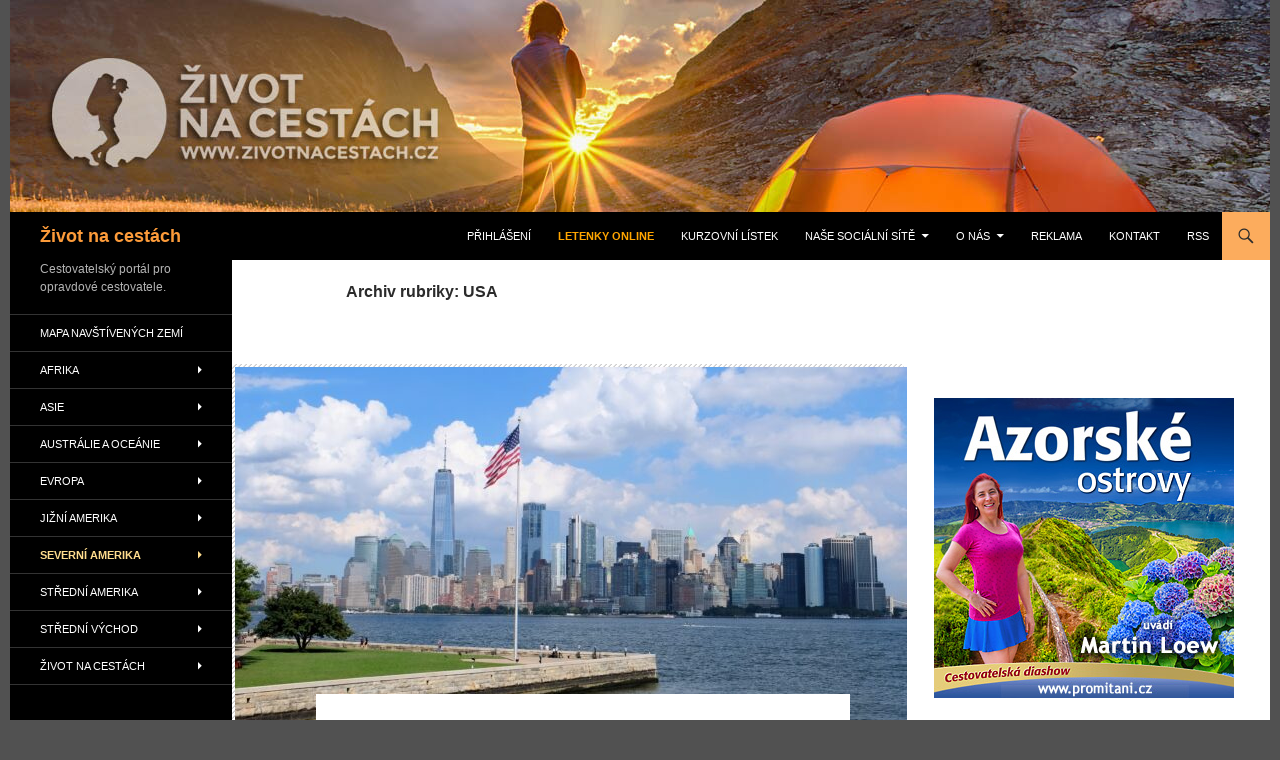

--- FILE ---
content_type: text/html; charset=UTF-8
request_url: https://www.zivotnacestach.cz/rubrika/zeme-sveta/severni-amerika/usa/
body_size: 29866
content:
<!DOCTYPE html>
<html lang="cs">
<head>
	<meta charset="UTF-8">
	<meta name="viewport" content="width=device-width, initial-scale=1.0">
	<title>USA - Život na cestách</title>
	<link rel="profile" href="https://gmpg.org/xfn/11">
	<link rel="pingback" href="https://www.zivotnacestach.cz/xmlrpc.php">
	<script>var et_site_url='https://www.zivotnacestach.cz';var et_post_id='0';function et_core_page_resource_fallback(a,b){"undefined"===typeof b&&(b=a.sheet.cssRules&&0===a.sheet.cssRules.length);b&&(a.onerror=null,a.onload=null,a.href?a.href=et_site_url+"/?et_core_page_resource="+a.id+et_post_id:a.src&&(a.src=et_site_url+"/?et_core_page_resource="+a.id+et_post_id))}
</script><meta name='robots' content='index, follow, max-image-preview:large, max-snippet:-1, max-video-preview:-1' />
<meta name="dlm-version" content="5.1.6">
	<!-- This site is optimized with the Yoast SEO plugin v26.5 - https://yoast.com/wordpress/plugins/seo/ -->
	<meta name="description" content="Portál pro cestovatele. Krásná místa doma i ve světě. Fotky a zajímavé informace z cest. Diskuzní fórum o všech zemích světa, cestování a hledání spolucestovatele. Tipy na výlety doma i ve světě." />
	<link rel="canonical" href="https://www.zivotnacestach.cz/rubrika/zeme-sveta/severni-amerika/usa/" />
	<link rel="next" href="https://www.zivotnacestach.cz/rubrika/zeme-sveta/severni-amerika/usa/page/2/" />
	<meta property="og:locale" content="cs_CZ" />
	<meta property="og:type" content="article" />
	<meta property="og:title" content="USA - Život na cestách" />
	<meta property="og:description" content="Portál pro cestovatele. Krásná místa doma i ve světě. Fotky a zajímavé informace z cest. Diskuzní fórum o všech zemích světa, cestování a hledání spolucestovatele. Tipy na výlety doma i ve světě." />
	<meta property="og:url" content="https://www.zivotnacestach.cz/rubrika/zeme-sveta/severni-amerika/usa/" />
	<meta property="og:site_name" content="Život na cestách" />
	<script type="application/ld+json" class="yoast-schema-graph">{"@context":"https://schema.org","@graph":[{"@type":"CollectionPage","@id":"https://www.zivotnacestach.cz/rubrika/zeme-sveta/severni-amerika/usa/","url":"https://www.zivotnacestach.cz/rubrika/zeme-sveta/severni-amerika/usa/","name":"USA - Život na cestách","isPartOf":{"@id":"https://www.zivotnacestach.cz/#website"},"primaryImageOfPage":{"@id":"https://www.zivotnacestach.cz/rubrika/zeme-sveta/severni-amerika/usa/#primaryimage"},"image":{"@id":"https://www.zivotnacestach.cz/rubrika/zeme-sveta/severni-amerika/usa/#primaryimage"},"thumbnailUrl":"https://www.zivotnacestach.cz/wp-content/uploads/2023/11/DSCF2792-scaled.jpg","description":"Portál pro cestovatele. Krásná místa doma i ve světě. Fotky a zajímavé informace z cest. Diskuzní fórum o všech zemích světa, cestování a hledání spolucestovatele. Tipy na výlety doma i ve světě.","breadcrumb":{"@id":"https://www.zivotnacestach.cz/rubrika/zeme-sveta/severni-amerika/usa/#breadcrumb"},"inLanguage":"cs"},{"@type":"ImageObject","inLanguage":"cs","@id":"https://www.zivotnacestach.cz/rubrika/zeme-sveta/severni-amerika/usa/#primaryimage","url":"https://www.zivotnacestach.cz/wp-content/uploads/2023/11/DSCF2792-scaled.jpg","contentUrl":"https://www.zivotnacestach.cz/wp-content/uploads/2023/11/DSCF2792-scaled.jpg","width":2560,"height":1707,"caption":"Panorama Manhattanu od Ellis Island"},{"@type":"BreadcrumbList","@id":"https://www.zivotnacestach.cz/rubrika/zeme-sveta/severni-amerika/usa/#breadcrumb","itemListElement":[{"@type":"ListItem","position":1,"name":"Země světa","item":"https://www.zivotnacestach.cz/rubrika/zeme-sveta/"},{"@type":"ListItem","position":2,"name":"Severní Amerika","item":"https://www.zivotnacestach.cz/rubrika/zeme-sveta/severni-amerika/"},{"@type":"ListItem","position":3,"name":"USA"}]},{"@type":"WebSite","@id":"https://www.zivotnacestach.cz/#website","url":"https://www.zivotnacestach.cz/","name":"Život na cestách","description":"Cestovatelský portál pro opravdové cestovatele.","potentialAction":[{"@type":"SearchAction","target":{"@type":"EntryPoint","urlTemplate":"https://www.zivotnacestach.cz/?s={search_term_string}"},"query-input":{"@type":"PropertyValueSpecification","valueRequired":true,"valueName":"search_term_string"}}],"inLanguage":"cs"}]}</script>
	<!-- / Yoast SEO plugin. -->


<link rel='dns-prefetch' href='//secure.gravatar.com' />
<link rel='dns-prefetch' href='//platform-api.sharethis.com' />
<link rel='dns-prefetch' href='//stats.wp.com' />
<link rel='dns-prefetch' href='//v0.wordpress.com' />
<link rel='dns-prefetch' href='//jetpack.wordpress.com' />
<link rel='dns-prefetch' href='//s0.wp.com' />
<link rel='dns-prefetch' href='//public-api.wordpress.com' />
<link rel='dns-prefetch' href='//0.gravatar.com' />
<link rel='dns-prefetch' href='//1.gravatar.com' />
<link rel='dns-prefetch' href='//2.gravatar.com' />
<link rel='dns-prefetch' href='//widgets.wp.com' />
<link rel="alternate" type="application/rss+xml" title="Život na cestách &raquo; RSS zdroj" href="https://www.zivotnacestach.cz/feed/" />
<link rel="alternate" type="application/rss+xml" title="Život na cestách &raquo; RSS komentářů" href="https://www.zivotnacestach.cz/comments/feed/" />
<link rel="alternate" type="application/rss+xml" title="Život na cestách &raquo; RSS pro rubriku USA" href="https://www.zivotnacestach.cz/rubrika/zeme-sveta/severni-amerika/usa/feed/" />
<style id='wp-img-auto-sizes-contain-inline-css'>
img:is([sizes=auto i],[sizes^="auto," i]){contain-intrinsic-size:3000px 1500px}
/*# sourceURL=wp-img-auto-sizes-contain-inline-css */
</style>
<link rel='stylesheet' id='twentyfourteen-jetpack-css' href='https://www.zivotnacestach.cz/wp-content/plugins/jetpack/modules/theme-tools/compat/twentyfourteen.css?ver=15.3.1' media='all' />
<style id='wp-emoji-styles-inline-css'>

	img.wp-smiley, img.emoji {
		display: inline !important;
		border: none !important;
		box-shadow: none !important;
		height: 1em !important;
		width: 1em !important;
		margin: 0 0.07em !important;
		vertical-align: -0.1em !important;
		background: none !important;
		padding: 0 !important;
	}
/*# sourceURL=wp-emoji-styles-inline-css */
</style>
<style id='wp-block-library-inline-css'>
:root{--wp-block-synced-color:#7a00df;--wp-block-synced-color--rgb:122,0,223;--wp-bound-block-color:var(--wp-block-synced-color);--wp-editor-canvas-background:#ddd;--wp-admin-theme-color:#007cba;--wp-admin-theme-color--rgb:0,124,186;--wp-admin-theme-color-darker-10:#006ba1;--wp-admin-theme-color-darker-10--rgb:0,107,160.5;--wp-admin-theme-color-darker-20:#005a87;--wp-admin-theme-color-darker-20--rgb:0,90,135;--wp-admin-border-width-focus:2px}@media (min-resolution:192dpi){:root{--wp-admin-border-width-focus:1.5px}}.wp-element-button{cursor:pointer}:root .has-very-light-gray-background-color{background-color:#eee}:root .has-very-dark-gray-background-color{background-color:#313131}:root .has-very-light-gray-color{color:#eee}:root .has-very-dark-gray-color{color:#313131}:root .has-vivid-green-cyan-to-vivid-cyan-blue-gradient-background{background:linear-gradient(135deg,#00d084,#0693e3)}:root .has-purple-crush-gradient-background{background:linear-gradient(135deg,#34e2e4,#4721fb 50%,#ab1dfe)}:root .has-hazy-dawn-gradient-background{background:linear-gradient(135deg,#faaca8,#dad0ec)}:root .has-subdued-olive-gradient-background{background:linear-gradient(135deg,#fafae1,#67a671)}:root .has-atomic-cream-gradient-background{background:linear-gradient(135deg,#fdd79a,#004a59)}:root .has-nightshade-gradient-background{background:linear-gradient(135deg,#330968,#31cdcf)}:root .has-midnight-gradient-background{background:linear-gradient(135deg,#020381,#2874fc)}:root{--wp--preset--font-size--normal:16px;--wp--preset--font-size--huge:42px}.has-regular-font-size{font-size:1em}.has-larger-font-size{font-size:2.625em}.has-normal-font-size{font-size:var(--wp--preset--font-size--normal)}.has-huge-font-size{font-size:var(--wp--preset--font-size--huge)}.has-text-align-center{text-align:center}.has-text-align-left{text-align:left}.has-text-align-right{text-align:right}.has-fit-text{white-space:nowrap!important}#end-resizable-editor-section{display:none}.aligncenter{clear:both}.items-justified-left{justify-content:flex-start}.items-justified-center{justify-content:center}.items-justified-right{justify-content:flex-end}.items-justified-space-between{justify-content:space-between}.screen-reader-text{border:0;clip-path:inset(50%);height:1px;margin:-1px;overflow:hidden;padding:0;position:absolute;width:1px;word-wrap:normal!important}.screen-reader-text:focus{background-color:#ddd;clip-path:none;color:#444;display:block;font-size:1em;height:auto;left:5px;line-height:normal;padding:15px 23px 14px;text-decoration:none;top:5px;width:auto;z-index:100000}html :where(.has-border-color){border-style:solid}html :where([style*=border-top-color]){border-top-style:solid}html :where([style*=border-right-color]){border-right-style:solid}html :where([style*=border-bottom-color]){border-bottom-style:solid}html :where([style*=border-left-color]){border-left-style:solid}html :where([style*=border-width]){border-style:solid}html :where([style*=border-top-width]){border-top-style:solid}html :where([style*=border-right-width]){border-right-style:solid}html :where([style*=border-bottom-width]){border-bottom-style:solid}html :where([style*=border-left-width]){border-left-style:solid}html :where(img[class*=wp-image-]){height:auto;max-width:100%}:where(figure){margin:0 0 1em}html :where(.is-position-sticky){--wp-admin--admin-bar--position-offset:var(--wp-admin--admin-bar--height,0px)}@media screen and (max-width:600px){html :where(.is-position-sticky){--wp-admin--admin-bar--position-offset:0px}}

/*# sourceURL=wp-block-library-inline-css */
</style><style id='wp-block-image-inline-css'>
.wp-block-image>a,.wp-block-image>figure>a{display:inline-block}.wp-block-image img{box-sizing:border-box;height:auto;max-width:100%;vertical-align:bottom}@media not (prefers-reduced-motion){.wp-block-image img.hide{visibility:hidden}.wp-block-image img.show{animation:show-content-image .4s}}.wp-block-image[style*=border-radius] img,.wp-block-image[style*=border-radius]>a{border-radius:inherit}.wp-block-image.has-custom-border img{box-sizing:border-box}.wp-block-image.aligncenter{text-align:center}.wp-block-image.alignfull>a,.wp-block-image.alignwide>a{width:100%}.wp-block-image.alignfull img,.wp-block-image.alignwide img{height:auto;width:100%}.wp-block-image .aligncenter,.wp-block-image .alignleft,.wp-block-image .alignright,.wp-block-image.aligncenter,.wp-block-image.alignleft,.wp-block-image.alignright{display:table}.wp-block-image .aligncenter>figcaption,.wp-block-image .alignleft>figcaption,.wp-block-image .alignright>figcaption,.wp-block-image.aligncenter>figcaption,.wp-block-image.alignleft>figcaption,.wp-block-image.alignright>figcaption{caption-side:bottom;display:table-caption}.wp-block-image .alignleft{float:left;margin:.5em 1em .5em 0}.wp-block-image .alignright{float:right;margin:.5em 0 .5em 1em}.wp-block-image .aligncenter{margin-left:auto;margin-right:auto}.wp-block-image :where(figcaption){margin-bottom:1em;margin-top:.5em}.wp-block-image.is-style-circle-mask img{border-radius:9999px}@supports ((-webkit-mask-image:none) or (mask-image:none)) or (-webkit-mask-image:none){.wp-block-image.is-style-circle-mask img{border-radius:0;-webkit-mask-image:url('data:image/svg+xml;utf8,<svg viewBox="0 0 100 100" xmlns="http://www.w3.org/2000/svg"><circle cx="50" cy="50" r="50"/></svg>');mask-image:url('data:image/svg+xml;utf8,<svg viewBox="0 0 100 100" xmlns="http://www.w3.org/2000/svg"><circle cx="50" cy="50" r="50"/></svg>');mask-mode:alpha;-webkit-mask-position:center;mask-position:center;-webkit-mask-repeat:no-repeat;mask-repeat:no-repeat;-webkit-mask-size:contain;mask-size:contain}}:root :where(.wp-block-image.is-style-rounded img,.wp-block-image .is-style-rounded img){border-radius:9999px}.wp-block-image figure{margin:0}.wp-lightbox-container{display:flex;flex-direction:column;position:relative}.wp-lightbox-container img{cursor:zoom-in}.wp-lightbox-container img:hover+button{opacity:1}.wp-lightbox-container button{align-items:center;backdrop-filter:blur(16px) saturate(180%);background-color:#5a5a5a40;border:none;border-radius:4px;cursor:zoom-in;display:flex;height:20px;justify-content:center;opacity:0;padding:0;position:absolute;right:16px;text-align:center;top:16px;width:20px;z-index:100}@media not (prefers-reduced-motion){.wp-lightbox-container button{transition:opacity .2s ease}}.wp-lightbox-container button:focus-visible{outline:3px auto #5a5a5a40;outline:3px auto -webkit-focus-ring-color;outline-offset:3px}.wp-lightbox-container button:hover{cursor:pointer;opacity:1}.wp-lightbox-container button:focus{opacity:1}.wp-lightbox-container button:focus,.wp-lightbox-container button:hover,.wp-lightbox-container button:not(:hover):not(:active):not(.has-background){background-color:#5a5a5a40;border:none}.wp-lightbox-overlay{box-sizing:border-box;cursor:zoom-out;height:100vh;left:0;overflow:hidden;position:fixed;top:0;visibility:hidden;width:100%;z-index:100000}.wp-lightbox-overlay .close-button{align-items:center;cursor:pointer;display:flex;justify-content:center;min-height:40px;min-width:40px;padding:0;position:absolute;right:calc(env(safe-area-inset-right) + 16px);top:calc(env(safe-area-inset-top) + 16px);z-index:5000000}.wp-lightbox-overlay .close-button:focus,.wp-lightbox-overlay .close-button:hover,.wp-lightbox-overlay .close-button:not(:hover):not(:active):not(.has-background){background:none;border:none}.wp-lightbox-overlay .lightbox-image-container{height:var(--wp--lightbox-container-height);left:50%;overflow:hidden;position:absolute;top:50%;transform:translate(-50%,-50%);transform-origin:top left;width:var(--wp--lightbox-container-width);z-index:9999999999}.wp-lightbox-overlay .wp-block-image{align-items:center;box-sizing:border-box;display:flex;height:100%;justify-content:center;margin:0;position:relative;transform-origin:0 0;width:100%;z-index:3000000}.wp-lightbox-overlay .wp-block-image img{height:var(--wp--lightbox-image-height);min-height:var(--wp--lightbox-image-height);min-width:var(--wp--lightbox-image-width);width:var(--wp--lightbox-image-width)}.wp-lightbox-overlay .wp-block-image figcaption{display:none}.wp-lightbox-overlay button{background:none;border:none}.wp-lightbox-overlay .scrim{background-color:#fff;height:100%;opacity:.9;position:absolute;width:100%;z-index:2000000}.wp-lightbox-overlay.active{visibility:visible}@media not (prefers-reduced-motion){.wp-lightbox-overlay.active{animation:turn-on-visibility .25s both}.wp-lightbox-overlay.active img{animation:turn-on-visibility .35s both}.wp-lightbox-overlay.show-closing-animation:not(.active){animation:turn-off-visibility .35s both}.wp-lightbox-overlay.show-closing-animation:not(.active) img{animation:turn-off-visibility .25s both}.wp-lightbox-overlay.zoom.active{animation:none;opacity:1;visibility:visible}.wp-lightbox-overlay.zoom.active .lightbox-image-container{animation:lightbox-zoom-in .4s}.wp-lightbox-overlay.zoom.active .lightbox-image-container img{animation:none}.wp-lightbox-overlay.zoom.active .scrim{animation:turn-on-visibility .4s forwards}.wp-lightbox-overlay.zoom.show-closing-animation:not(.active){animation:none}.wp-lightbox-overlay.zoom.show-closing-animation:not(.active) .lightbox-image-container{animation:lightbox-zoom-out .4s}.wp-lightbox-overlay.zoom.show-closing-animation:not(.active) .lightbox-image-container img{animation:none}.wp-lightbox-overlay.zoom.show-closing-animation:not(.active) .scrim{animation:turn-off-visibility .4s forwards}}@keyframes show-content-image{0%{visibility:hidden}99%{visibility:hidden}to{visibility:visible}}@keyframes turn-on-visibility{0%{opacity:0}to{opacity:1}}@keyframes turn-off-visibility{0%{opacity:1;visibility:visible}99%{opacity:0;visibility:visible}to{opacity:0;visibility:hidden}}@keyframes lightbox-zoom-in{0%{transform:translate(calc((-100vw + var(--wp--lightbox-scrollbar-width))/2 + var(--wp--lightbox-initial-left-position)),calc(-50vh + var(--wp--lightbox-initial-top-position))) scale(var(--wp--lightbox-scale))}to{transform:translate(-50%,-50%) scale(1)}}@keyframes lightbox-zoom-out{0%{transform:translate(-50%,-50%) scale(1);visibility:visible}99%{visibility:visible}to{transform:translate(calc((-100vw + var(--wp--lightbox-scrollbar-width))/2 + var(--wp--lightbox-initial-left-position)),calc(-50vh + var(--wp--lightbox-initial-top-position))) scale(var(--wp--lightbox-scale));visibility:hidden}}
/*# sourceURL=https://www.zivotnacestach.cz/wp-includes/blocks/image/style.min.css */
</style>
<style id='wp-block-image-theme-inline-css'>
:root :where(.wp-block-image figcaption){color:#555;font-size:13px;text-align:center}.is-dark-theme :root :where(.wp-block-image figcaption){color:#ffffffa6}.wp-block-image{margin:0 0 1em}
/*# sourceURL=https://www.zivotnacestach.cz/wp-includes/blocks/image/theme.min.css */
</style>
<style id='global-styles-inline-css'>
:root{--wp--preset--aspect-ratio--square: 1;--wp--preset--aspect-ratio--4-3: 4/3;--wp--preset--aspect-ratio--3-4: 3/4;--wp--preset--aspect-ratio--3-2: 3/2;--wp--preset--aspect-ratio--2-3: 2/3;--wp--preset--aspect-ratio--16-9: 16/9;--wp--preset--aspect-ratio--9-16: 9/16;--wp--preset--color--black: #000000;--wp--preset--color--cyan-bluish-gray: #abb8c3;--wp--preset--color--white: #fff;--wp--preset--color--pale-pink: #f78da7;--wp--preset--color--vivid-red: #cf2e2e;--wp--preset--color--luminous-vivid-orange: #ff6900;--wp--preset--color--luminous-vivid-amber: #fcb900;--wp--preset--color--light-green-cyan: #7bdcb5;--wp--preset--color--vivid-green-cyan: #00d084;--wp--preset--color--pale-cyan-blue: #8ed1fc;--wp--preset--color--vivid-cyan-blue: #0693e3;--wp--preset--color--vivid-purple: #9b51e0;--wp--preset--color--green: #fcac5d;--wp--preset--color--dark-gray: #2b2b2b;--wp--preset--color--medium-gray: #767676;--wp--preset--color--light-gray: #f5f5f5;--wp--preset--gradient--vivid-cyan-blue-to-vivid-purple: linear-gradient(135deg,rgb(6,147,227) 0%,rgb(155,81,224) 100%);--wp--preset--gradient--light-green-cyan-to-vivid-green-cyan: linear-gradient(135deg,rgb(122,220,180) 0%,rgb(0,208,130) 100%);--wp--preset--gradient--luminous-vivid-amber-to-luminous-vivid-orange: linear-gradient(135deg,rgb(252,185,0) 0%,rgb(255,105,0) 100%);--wp--preset--gradient--luminous-vivid-orange-to-vivid-red: linear-gradient(135deg,rgb(255,105,0) 0%,rgb(207,46,46) 100%);--wp--preset--gradient--very-light-gray-to-cyan-bluish-gray: linear-gradient(135deg,rgb(238,238,238) 0%,rgb(169,184,195) 100%);--wp--preset--gradient--cool-to-warm-spectrum: linear-gradient(135deg,rgb(74,234,220) 0%,rgb(151,120,209) 20%,rgb(207,42,186) 40%,rgb(238,44,130) 60%,rgb(251,105,98) 80%,rgb(254,248,76) 100%);--wp--preset--gradient--blush-light-purple: linear-gradient(135deg,rgb(255,206,236) 0%,rgb(152,150,240) 100%);--wp--preset--gradient--blush-bordeaux: linear-gradient(135deg,rgb(254,205,165) 0%,rgb(254,45,45) 50%,rgb(107,0,62) 100%);--wp--preset--gradient--luminous-dusk: linear-gradient(135deg,rgb(255,203,112) 0%,rgb(199,81,192) 50%,rgb(65,88,208) 100%);--wp--preset--gradient--pale-ocean: linear-gradient(135deg,rgb(255,245,203) 0%,rgb(182,227,212) 50%,rgb(51,167,181) 100%);--wp--preset--gradient--electric-grass: linear-gradient(135deg,rgb(202,248,128) 0%,rgb(113,206,126) 100%);--wp--preset--gradient--midnight: linear-gradient(135deg,rgb(2,3,129) 0%,rgb(40,116,252) 100%);--wp--preset--font-size--small: 13px;--wp--preset--font-size--medium: 20px;--wp--preset--font-size--large: 36px;--wp--preset--font-size--x-large: 42px;--wp--preset--spacing--20: 0.44rem;--wp--preset--spacing--30: 0.67rem;--wp--preset--spacing--40: 1rem;--wp--preset--spacing--50: 1.5rem;--wp--preset--spacing--60: 2.25rem;--wp--preset--spacing--70: 3.38rem;--wp--preset--spacing--80: 5.06rem;--wp--preset--shadow--natural: 6px 6px 9px rgba(0, 0, 0, 0.2);--wp--preset--shadow--deep: 12px 12px 50px rgba(0, 0, 0, 0.4);--wp--preset--shadow--sharp: 6px 6px 0px rgba(0, 0, 0, 0.2);--wp--preset--shadow--outlined: 6px 6px 0px -3px rgb(255, 255, 255), 6px 6px rgb(0, 0, 0);--wp--preset--shadow--crisp: 6px 6px 0px rgb(0, 0, 0);}:where(.is-layout-flex){gap: 0.5em;}:where(.is-layout-grid){gap: 0.5em;}body .is-layout-flex{display: flex;}.is-layout-flex{flex-wrap: wrap;align-items: center;}.is-layout-flex > :is(*, div){margin: 0;}body .is-layout-grid{display: grid;}.is-layout-grid > :is(*, div){margin: 0;}:where(.wp-block-columns.is-layout-flex){gap: 2em;}:where(.wp-block-columns.is-layout-grid){gap: 2em;}:where(.wp-block-post-template.is-layout-flex){gap: 1.25em;}:where(.wp-block-post-template.is-layout-grid){gap: 1.25em;}.has-black-color{color: var(--wp--preset--color--black) !important;}.has-cyan-bluish-gray-color{color: var(--wp--preset--color--cyan-bluish-gray) !important;}.has-white-color{color: var(--wp--preset--color--white) !important;}.has-pale-pink-color{color: var(--wp--preset--color--pale-pink) !important;}.has-vivid-red-color{color: var(--wp--preset--color--vivid-red) !important;}.has-luminous-vivid-orange-color{color: var(--wp--preset--color--luminous-vivid-orange) !important;}.has-luminous-vivid-amber-color{color: var(--wp--preset--color--luminous-vivid-amber) !important;}.has-light-green-cyan-color{color: var(--wp--preset--color--light-green-cyan) !important;}.has-vivid-green-cyan-color{color: var(--wp--preset--color--vivid-green-cyan) !important;}.has-pale-cyan-blue-color{color: var(--wp--preset--color--pale-cyan-blue) !important;}.has-vivid-cyan-blue-color{color: var(--wp--preset--color--vivid-cyan-blue) !important;}.has-vivid-purple-color{color: var(--wp--preset--color--vivid-purple) !important;}.has-black-background-color{background-color: var(--wp--preset--color--black) !important;}.has-cyan-bluish-gray-background-color{background-color: var(--wp--preset--color--cyan-bluish-gray) !important;}.has-white-background-color{background-color: var(--wp--preset--color--white) !important;}.has-pale-pink-background-color{background-color: var(--wp--preset--color--pale-pink) !important;}.has-vivid-red-background-color{background-color: var(--wp--preset--color--vivid-red) !important;}.has-luminous-vivid-orange-background-color{background-color: var(--wp--preset--color--luminous-vivid-orange) !important;}.has-luminous-vivid-amber-background-color{background-color: var(--wp--preset--color--luminous-vivid-amber) !important;}.has-light-green-cyan-background-color{background-color: var(--wp--preset--color--light-green-cyan) !important;}.has-vivid-green-cyan-background-color{background-color: var(--wp--preset--color--vivid-green-cyan) !important;}.has-pale-cyan-blue-background-color{background-color: var(--wp--preset--color--pale-cyan-blue) !important;}.has-vivid-cyan-blue-background-color{background-color: var(--wp--preset--color--vivid-cyan-blue) !important;}.has-vivid-purple-background-color{background-color: var(--wp--preset--color--vivid-purple) !important;}.has-black-border-color{border-color: var(--wp--preset--color--black) !important;}.has-cyan-bluish-gray-border-color{border-color: var(--wp--preset--color--cyan-bluish-gray) !important;}.has-white-border-color{border-color: var(--wp--preset--color--white) !important;}.has-pale-pink-border-color{border-color: var(--wp--preset--color--pale-pink) !important;}.has-vivid-red-border-color{border-color: var(--wp--preset--color--vivid-red) !important;}.has-luminous-vivid-orange-border-color{border-color: var(--wp--preset--color--luminous-vivid-orange) !important;}.has-luminous-vivid-amber-border-color{border-color: var(--wp--preset--color--luminous-vivid-amber) !important;}.has-light-green-cyan-border-color{border-color: var(--wp--preset--color--light-green-cyan) !important;}.has-vivid-green-cyan-border-color{border-color: var(--wp--preset--color--vivid-green-cyan) !important;}.has-pale-cyan-blue-border-color{border-color: var(--wp--preset--color--pale-cyan-blue) !important;}.has-vivid-cyan-blue-border-color{border-color: var(--wp--preset--color--vivid-cyan-blue) !important;}.has-vivid-purple-border-color{border-color: var(--wp--preset--color--vivid-purple) !important;}.has-vivid-cyan-blue-to-vivid-purple-gradient-background{background: var(--wp--preset--gradient--vivid-cyan-blue-to-vivid-purple) !important;}.has-light-green-cyan-to-vivid-green-cyan-gradient-background{background: var(--wp--preset--gradient--light-green-cyan-to-vivid-green-cyan) !important;}.has-luminous-vivid-amber-to-luminous-vivid-orange-gradient-background{background: var(--wp--preset--gradient--luminous-vivid-amber-to-luminous-vivid-orange) !important;}.has-luminous-vivid-orange-to-vivid-red-gradient-background{background: var(--wp--preset--gradient--luminous-vivid-orange-to-vivid-red) !important;}.has-very-light-gray-to-cyan-bluish-gray-gradient-background{background: var(--wp--preset--gradient--very-light-gray-to-cyan-bluish-gray) !important;}.has-cool-to-warm-spectrum-gradient-background{background: var(--wp--preset--gradient--cool-to-warm-spectrum) !important;}.has-blush-light-purple-gradient-background{background: var(--wp--preset--gradient--blush-light-purple) !important;}.has-blush-bordeaux-gradient-background{background: var(--wp--preset--gradient--blush-bordeaux) !important;}.has-luminous-dusk-gradient-background{background: var(--wp--preset--gradient--luminous-dusk) !important;}.has-pale-ocean-gradient-background{background: var(--wp--preset--gradient--pale-ocean) !important;}.has-electric-grass-gradient-background{background: var(--wp--preset--gradient--electric-grass) !important;}.has-midnight-gradient-background{background: var(--wp--preset--gradient--midnight) !important;}.has-small-font-size{font-size: var(--wp--preset--font-size--small) !important;}.has-medium-font-size{font-size: var(--wp--preset--font-size--medium) !important;}.has-large-font-size{font-size: var(--wp--preset--font-size--large) !important;}.has-x-large-font-size{font-size: var(--wp--preset--font-size--x-large) !important;}
/*# sourceURL=global-styles-inline-css */
</style>

<style id='classic-theme-styles-inline-css'>
/*! This file is auto-generated */
.wp-block-button__link{color:#fff;background-color:#32373c;border-radius:9999px;box-shadow:none;text-decoration:none;padding:calc(.667em + 2px) calc(1.333em + 2px);font-size:1.125em}.wp-block-file__button{background:#32373c;color:#fff;text-decoration:none}
/*# sourceURL=/wp-includes/css/classic-themes.min.css */
</style>
<link rel='stylesheet' id='genericons-css' href='https://www.zivotnacestach.cz/wp-content/plugins/jetpack/_inc/genericons/genericons/genericons.css?ver=3.1' media='all' />
<link rel='stylesheet' id='twentyfourteen-style-css' href='https://www.zivotnacestach.cz/wp-content/themes/twentyfourteen/style.css?ver=20251202' media='all' />
<link rel='stylesheet' id='twentyfourteen-block-style-css' href='https://www.zivotnacestach.cz/wp-content/themes/twentyfourteen/css/blocks.css?ver=20250715' media='all' />
<style id='jetpack_facebook_likebox-inline-css'>
.widget_facebook_likebox {
	overflow: hidden;
}

/*# sourceURL=https://www.zivotnacestach.cz/wp-content/plugins/jetpack/modules/widgets/facebook-likebox/style.css */
</style>
<link rel='stylesheet' id='newsletter-css' href='https://www.zivotnacestach.cz/wp-content/plugins/newsletter/style.css?ver=9.0.9' media='all' />
<link rel='stylesheet' id='slb_core-css' href='https://www.zivotnacestach.cz/wp-content/plugins/simple-lightbox/client/css/app.css?ver=2.9.4' media='all' />
<script src="https://www.zivotnacestach.cz/wp-includes/js/jquery/jquery.min.js?ver=3.7.1" id="jquery-core-js"></script>
<script src="https://www.zivotnacestach.cz/wp-includes/js/jquery/jquery-migrate.min.js?ver=3.4.1" id="jquery-migrate-js"></script>
<script src="https://www.zivotnacestach.cz/wp-content/themes/twentyfourteen/js/functions.js?ver=20250729" id="twentyfourteen-script-js" defer data-wp-strategy="defer"></script>
<script src="https://www.zivotnacestach.cz/wp-content/plugins/bloom/core/admin/js/es6-promise.auto.min.js?ver=76122f38045ff8f0cfdbbf200e87ff83" id="es6-promise-js"></script>
<script id="et-core-api-spam-recaptcha-js-extra">
var et_core_api_spam_recaptcha = {"site_key":"","page_action":{"action":"na_tyden_do_new_yorku"}};
//# sourceURL=et-core-api-spam-recaptcha-js-extra
</script>
<script src="https://www.zivotnacestach.cz/wp-content/plugins/bloom/core/admin/js/recaptcha.js?ver=76122f38045ff8f0cfdbbf200e87ff83" id="et-core-api-spam-recaptcha-js"></script>
<script src="//platform-api.sharethis.com/js/sharethis.js#source=googleanalytics-wordpress#product=ga&amp;property=5f665943edaeb70012ee7983" id="googleanalytics-platform-sharethis-js"></script>
<link rel="https://api.w.org/" href="https://www.zivotnacestach.cz/wp-json/" /><link rel="alternate" title="JSON" type="application/json" href="https://www.zivotnacestach.cz/wp-json/wp/v2/categories/399" /><link rel="EditURI" type="application/rsd+xml" title="RSD" href="https://www.zivotnacestach.cz/xmlrpc.php?rsd" />
<style type="text/css">.eafl-disclaimer-small{font-size:.8em}.eafl-disclaimer-smaller{font-size:.6em}</style><style id="fourteen-colors" type="text/css">
		/* Custom accent color. */
		button,
		.button,
		.contributor-posts-link,
		input[type="button"],
		input[type="reset"],
		input[type="submit"],
		.search-toggle,
		.hentry .mejs-controls .mejs-time-rail .mejs-time-current,
		.widget .mejs-controls .mejs-time-rail .mejs-time-current,
		.hentry .mejs-overlay:hover .mejs-overlay-button,
		.widget .mejs-overlay:hover .mejs-overlay-button,
		.widget button,
		.widget .button,
		.widget input[type="button"],
		.widget input[type="reset"],
		.widget input[type="submit"],
		.widget_calendar tbody a,
		.content-sidebar .widget input[type="button"],
		.content-sidebar .widget input[type="reset"],
		.content-sidebar .widget input[type="submit"],
		.slider-control-paging .slider-active:before,
		.slider-control-paging .slider-active:hover:before,
		.slider-direction-nav a:hover,
		.ie8 .primary-navigation ul ul,
		.ie8 .secondary-navigation ul ul,
		.ie8 .primary-navigation li:hover > a,
		.ie8 .primary-navigation li.focus > a,
		.ie8 .secondary-navigation li:hover > a,
		.ie8 .secondary-navigation li.focus > a,
		.wp-block-file .wp-block-file__button,
		.wp-block-button__link,
		.has-green-background-color {
			background-color: #fcac5d;
		}

		.site-navigation a:hover,
		.is-style-outline .wp-block-button__link:not(.has-text-color),
		.has-green-color {
			color: #fcac5d;
		}

		::-moz-selection {
			background: #fcac5d;
		}

		::selection {
			background: #fcac5d;
		}

		.paging-navigation .page-numbers.current {
			border-color: #fcac5d;
		}

		@media screen and (min-width: 782px) {
			.primary-navigation li:hover > a,
			.primary-navigation li.focus > a,
			.primary-navigation ul ul {
				background-color: #fcac5d;
			}
		}

		@media screen and (min-width: 1008px) {
			.secondary-navigation li:hover > a,
			.secondary-navigation li.focus > a,
			.secondary-navigation ul ul {
				background-color: #fcac5d;
			}
		}
	
			.contributor-posts-link,
			.button,
			button,
			input[type="button"],
			input[type="reset"],
			input[type="submit"],
			.search-toggle:before,
			.hentry .mejs-overlay:hover .mejs-overlay-button,
			.widet .mejs-overlay:hover .mejs-overlay-button,
			.widget button,
			.widget .button,
			.widget input[type="button"],
			.widget input[type="reset"],
			.widget input[type="submit"],
			.widget_calendar tbody a,
			.widget_calendar tbody a:hover,
			.site-footer .widget_calendar tbody a,
			.content-sidebar .widget input[type="button"],
			.content-sidebar .widget input[type="reset"],
			.content-sidebar .widget input[type="submit"],
			button:hover,
			button:focus,
			.button:hover,
			.button:focus,
			.widget a.button:hover,
			.widget a.button:focus,
			.widget a.button:active,
			.content-sidebar .widget a.button,
			.content-sidebar .widget a.button:hover,
			.content-sidebar .widget a.button:focus,
			.content-sidebar .widget a.button:active,
			.contributor-posts-link:hover,
			.contributor-posts-link:active,
			input[type="button"]:hover,
			input[type="button"]:focus,
			input[type="reset"]:hover,
			input[type="reset"]:focus,
			input[type="submit"]:hover,
			input[type="submit"]:focus,
			.slider-direction-nav a:hover:before,
			.ie8 .primary-navigation li:hover > a,
			.ie8 .primary-navigation li.focus > a,
			.ie8 .secondary-navigation li:hover > a,
			.ie8 .secondary-navigation li.focus > a,
			.is-style-outline .wp-block-button__link:not(.has-text-color):hover,
			.is-style-outline .wp-block-button__link:not(.has-text-color):focus,
			.wp-block-button__link {
				color: #2b2b2b;
			}

			@media screen and (min-width: 782px) {
				.site-navigation li .current_page_item > a,
				.site-navigation li .current_page_ancestor > a,
				.site-navigation li .current-menu-item > a,
				.site-navigation li .current-menu-ancestor > a,
				.primary-navigation ul ul a,
				.primary-navigation li:hover > a,
				.primary-navigation li.focus > a,
				.primary-navigation ul ul {
					color: #2b2b2b;
				}
			}

			@media screen and (min-width: 1008px) {
				.secondary-navigation ul ul a,
				.secondary-navigation li:hover > a,
				.secondary-navigation li.focus > a,
				.secondary-navigation ul ul {
					color: #2b2b2b;
				}
			}

			::selection {
				color: #2b2b2b;
			}

			::-moz-selection {
				color: #2b2b2b;
			}

			.hentry .mejs-controls .mejs-time-rail .mejs-time-loaded,
			.widget .mejs-controls .mejs-time-rail .mejs-time-loaded {
				background-color: #2b2b2b;
			}

		
		/* Generated variants of custom accent color. */
		a,
		.content-sidebar .widget a {
			color: #b16112;
		}

		.contributor-posts-link:hover,
		.button:hover,
		.button:focus,
		.slider-control-paging a:hover:before,
		.search-toggle:hover,
		.search-toggle.active,
		.search-box,
		.widget_calendar tbody a:hover,
		button:hover,
		button:focus,
		input[type="button"]:hover,
		input[type="button"]:focus,
		input[type="reset"]:hover,
		input[type="reset"]:focus,
		input[type="submit"]:hover,
		input[type="submit"]:focus,
		.widget button:hover,
		.widget .button:hover,
		.widget button:focus,
		.widget .button:focus,
		.widget input[type="button"]:hover,
		.widget input[type="button"]:focus,
		.widget input[type="reset"]:hover,
		.widget input[type="reset"]:focus,
		.widget input[type="submit"]:hover,
		.widget input[type="submit"]:focus,
		.content-sidebar .widget input[type="button"]:hover,
		.content-sidebar .widget input[type="button"]:focus,
		.content-sidebar .widget input[type="reset"]:hover,
		.content-sidebar .widget input[type="reset"]:focus,
		.content-sidebar .widget input[type="submit"]:hover,
		.content-sidebar .widget input[type="submit"]:focus,
		.ie8 .primary-navigation ul ul a:hover,
		.ie8 .primary-navigation ul ul li.focus > a,
		.ie8 .secondary-navigation ul ul a:hover,
		.ie8 .secondary-navigation ul ul li.focus > a,
		.wp-block-file .wp-block-file__button:hover,
		.wp-block-file .wp-block-file__button:focus,
		.wp-block-button__link:not(.has-text-color):hover,
		.wp-block-button__link:not(.has-text-color):focus,
		.is-style-outline .wp-block-button__link:not(.has-text-color):hover,
		.is-style-outline .wp-block-button__link:not(.has-text-color):focus {
			background-color: #ffc97a;
		}

		.featured-content a:hover,
		.featured-content .entry-title a:hover,
		.widget a:hover,
		.widget-title a:hover,
		.widget_twentyfourteen_ephemera .entry-meta a:hover,
		.hentry .mejs-controls .mejs-button button:hover,
		.widget .mejs-controls .mejs-button button:hover,
		.site-info a:hover,
		.featured-content a:hover,
		.wp-block-latest-comments_comment-meta a:hover,
		.wp-block-latest-comments_comment-meta a:focus {
			color: #ffc97a;
		}

		a:active,
		a:hover,
		.entry-title a:hover,
		.entry-meta a:hover,
		.cat-links a:hover,
		.entry-content .edit-link a:hover,
		.post-navigation a:hover,
		.image-navigation a:hover,
		.comment-author a:hover,
		.comment-list .pingback a:hover,
		.comment-list .trackback a:hover,
		.comment-metadata a:hover,
		.comment-reply-title small a:hover,
		.content-sidebar .widget a:hover,
		.content-sidebar .widget .widget-title a:hover,
		.content-sidebar .widget_twentyfourteen_ephemera .entry-meta a:hover {
			color: #ce7e2f;
		}

		.page-links a:hover,
		.paging-navigation a:hover {
			border-color: #ce7e2f;
		}

		.entry-meta .tag-links a:hover:before {
			border-right-color: #ce7e2f;
		}

		.page-links a:hover,
		.entry-meta .tag-links a:hover {
			background-color: #ce7e2f;
		}

		@media screen and (min-width: 782px) {
			.primary-navigation ul ul a:hover,
			.primary-navigation ul ul li.focus > a {
				background-color: #ffc97a;
			}
		}

		@media screen and (min-width: 1008px) {
			.secondary-navigation ul ul a:hover,
			.secondary-navigation ul ul li.focus > a {
				background-color: #ffc97a;
			}
		}

		button:active,
		.button:active,
		.contributor-posts-link:active,
		input[type="button"]:active,
		input[type="reset"]:active,
		input[type="submit"]:active,
		.widget input[type="button"]:active,
		.widget input[type="reset"]:active,
		.widget input[type="submit"]:active,
		.content-sidebar .widget input[type="button"]:active,
		.content-sidebar .widget input[type="reset"]:active,
		.content-sidebar .widget input[type="submit"]:active,
		.wp-block-file .wp-block-file__button:active,
		.wp-block-button__link:active {
			background-color: #ffdd8e;
		}

		.site-navigation .current_page_item > a,
		.site-navigation .current_page_ancestor > a,
		.site-navigation .current-menu-item > a,
		.site-navigation .current-menu-ancestor > a {
			color: #ffdd8e;
		}
	</style><script src="https://zivotnacestach.api.oneall.com/socialize/library.js" id="oa_social_library-js"></script>
	<style>img#wpstats{display:none}</style>
		<script>
(function() {
	(function (i, s, o, g, r, a, m) {
		i['GoogleAnalyticsObject'] = r;
		i[r] = i[r] || function () {
				(i[r].q = i[r].q || []).push(arguments)
			}, i[r].l = 1 * new Date();
		a = s.createElement(o),
			m = s.getElementsByTagName(o)[0];
		a.async = 1;
		a.src = g;
		m.parentNode.insertBefore(a, m)
	})(window, document, 'script', 'https://google-analytics.com/analytics.js', 'ga');

	ga('create', 'UA-39690205-1', 'auto');
			ga('send', 'pageview');
	})();
</script>
		<style type="text/css" id="twentyfourteen-header-css">
				.site-title a {
			color: #fc9b3a;
		}
		</style>
		<style id="custom-background-css">
body.custom-background { background-color: #515151; }
</style>
	<style type="text/css">.saboxplugin-wrap{-webkit-box-sizing:border-box;-moz-box-sizing:border-box;-ms-box-sizing:border-box;box-sizing:border-box;border:1px solid #eee;width:100%;clear:both;display:block;overflow:hidden;word-wrap:break-word;position:relative}.saboxplugin-wrap .saboxplugin-gravatar{float:left;padding:0 20px 20px 20px}.saboxplugin-wrap .saboxplugin-gravatar img{max-width:100px;height:auto;border-radius:0;}.saboxplugin-wrap .saboxplugin-authorname{font-size:18px;line-height:1;margin:20px 0 0 20px;display:block}.saboxplugin-wrap .saboxplugin-authorname a{text-decoration:none}.saboxplugin-wrap .saboxplugin-authorname a:focus{outline:0}.saboxplugin-wrap .saboxplugin-desc{display:block;margin:5px 20px}.saboxplugin-wrap .saboxplugin-desc a{text-decoration:underline}.saboxplugin-wrap .saboxplugin-desc p{margin:5px 0 12px}.saboxplugin-wrap .saboxplugin-web{margin:0 20px 15px;text-align:left}.saboxplugin-wrap .sab-web-position{text-align:right}.saboxplugin-wrap .saboxplugin-web a{color:#ccc;text-decoration:none}.saboxplugin-wrap .saboxplugin-socials{position:relative;display:block;background:#fcfcfc;padding:5px;border-top:1px solid #eee}.saboxplugin-wrap .saboxplugin-socials a svg{width:20px;height:20px}.saboxplugin-wrap .saboxplugin-socials a svg .st2{fill:#fff; transform-origin:center center;}.saboxplugin-wrap .saboxplugin-socials a svg .st1{fill:rgba(0,0,0,.3)}.saboxplugin-wrap .saboxplugin-socials a:hover{opacity:.8;-webkit-transition:opacity .4s;-moz-transition:opacity .4s;-o-transition:opacity .4s;transition:opacity .4s;box-shadow:none!important;-webkit-box-shadow:none!important}.saboxplugin-wrap .saboxplugin-socials .saboxplugin-icon-color{box-shadow:none;padding:0;border:0;-webkit-transition:opacity .4s;-moz-transition:opacity .4s;-o-transition:opacity .4s;transition:opacity .4s;display:inline-block;color:#fff;font-size:0;text-decoration:inherit;margin:5px;-webkit-border-radius:0;-moz-border-radius:0;-ms-border-radius:0;-o-border-radius:0;border-radius:0;overflow:hidden}.saboxplugin-wrap .saboxplugin-socials .saboxplugin-icon-grey{text-decoration:inherit;box-shadow:none;position:relative;display:-moz-inline-stack;display:inline-block;vertical-align:middle;zoom:1;margin:10px 5px;color:#444;fill:#444}.clearfix:after,.clearfix:before{content:' ';display:table;line-height:0;clear:both}.ie7 .clearfix{zoom:1}.saboxplugin-socials.sabox-colored .saboxplugin-icon-color .sab-twitch{border-color:#38245c}.saboxplugin-socials.sabox-colored .saboxplugin-icon-color .sab-behance{border-color:#003eb0}.saboxplugin-socials.sabox-colored .saboxplugin-icon-color .sab-deviantart{border-color:#036824}.saboxplugin-socials.sabox-colored .saboxplugin-icon-color .sab-digg{border-color:#00327c}.saboxplugin-socials.sabox-colored .saboxplugin-icon-color .sab-dribbble{border-color:#ba1655}.saboxplugin-socials.sabox-colored .saboxplugin-icon-color .sab-facebook{border-color:#1e2e4f}.saboxplugin-socials.sabox-colored .saboxplugin-icon-color .sab-flickr{border-color:#003576}.saboxplugin-socials.sabox-colored .saboxplugin-icon-color .sab-github{border-color:#264874}.saboxplugin-socials.sabox-colored .saboxplugin-icon-color .sab-google{border-color:#0b51c5}.saboxplugin-socials.sabox-colored .saboxplugin-icon-color .sab-html5{border-color:#902e13}.saboxplugin-socials.sabox-colored .saboxplugin-icon-color .sab-instagram{border-color:#1630aa}.saboxplugin-socials.sabox-colored .saboxplugin-icon-color .sab-linkedin{border-color:#00344f}.saboxplugin-socials.sabox-colored .saboxplugin-icon-color .sab-pinterest{border-color:#5b040e}.saboxplugin-socials.sabox-colored .saboxplugin-icon-color .sab-reddit{border-color:#992900}.saboxplugin-socials.sabox-colored .saboxplugin-icon-color .sab-rss{border-color:#a43b0a}.saboxplugin-socials.sabox-colored .saboxplugin-icon-color .sab-sharethis{border-color:#5d8420}.saboxplugin-socials.sabox-colored .saboxplugin-icon-color .sab-soundcloud{border-color:#995200}.saboxplugin-socials.sabox-colored .saboxplugin-icon-color .sab-spotify{border-color:#0f612c}.saboxplugin-socials.sabox-colored .saboxplugin-icon-color .sab-stackoverflow{border-color:#a95009}.saboxplugin-socials.sabox-colored .saboxplugin-icon-color .sab-steam{border-color:#006388}.saboxplugin-socials.sabox-colored .saboxplugin-icon-color .sab-user_email{border-color:#b84e05}.saboxplugin-socials.sabox-colored .saboxplugin-icon-color .sab-tumblr{border-color:#10151b}.saboxplugin-socials.sabox-colored .saboxplugin-icon-color .sab-twitter{border-color:#0967a0}.saboxplugin-socials.sabox-colored .saboxplugin-icon-color .sab-vimeo{border-color:#0d7091}.saboxplugin-socials.sabox-colored .saboxplugin-icon-color .sab-windows{border-color:#003f71}.saboxplugin-socials.sabox-colored .saboxplugin-icon-color .sab-whatsapp{border-color:#003f71}.saboxplugin-socials.sabox-colored .saboxplugin-icon-color .sab-wordpress{border-color:#0f3647}.saboxplugin-socials.sabox-colored .saboxplugin-icon-color .sab-yahoo{border-color:#14002d}.saboxplugin-socials.sabox-colored .saboxplugin-icon-color .sab-youtube{border-color:#900}.saboxplugin-socials.sabox-colored .saboxplugin-icon-color .sab-xing{border-color:#000202}.saboxplugin-socials.sabox-colored .saboxplugin-icon-color .sab-mixcloud{border-color:#2475a0}.saboxplugin-socials.sabox-colored .saboxplugin-icon-color .sab-vk{border-color:#243549}.saboxplugin-socials.sabox-colored .saboxplugin-icon-color .sab-medium{border-color:#00452c}.saboxplugin-socials.sabox-colored .saboxplugin-icon-color .sab-quora{border-color:#420e00}.saboxplugin-socials.sabox-colored .saboxplugin-icon-color .sab-meetup{border-color:#9b181c}.saboxplugin-socials.sabox-colored .saboxplugin-icon-color .sab-goodreads{border-color:#000}.saboxplugin-socials.sabox-colored .saboxplugin-icon-color .sab-snapchat{border-color:#999700}.saboxplugin-socials.sabox-colored .saboxplugin-icon-color .sab-500px{border-color:#00557f}.saboxplugin-socials.sabox-colored .saboxplugin-icon-color .sab-mastodont{border-color:#185886}.sabox-plus-item{margin-bottom:20px}@media screen and (max-width:480px){.saboxplugin-wrap{text-align:center}.saboxplugin-wrap .saboxplugin-gravatar{float:none;padding:20px 0;text-align:center;margin:0 auto;display:block}.saboxplugin-wrap .saboxplugin-gravatar img{float:none;display:inline-block;display:-moz-inline-stack;vertical-align:middle;zoom:1}.saboxplugin-wrap .saboxplugin-desc{margin:0 10px 20px;text-align:center}.saboxplugin-wrap .saboxplugin-authorname{text-align:center;margin:10px 0 20px}}body .saboxplugin-authorname a,body .saboxplugin-authorname a:hover{box-shadow:none;-webkit-box-shadow:none}a.sab-profile-edit{font-size:16px!important;line-height:1!important}.sab-edit-settings a,a.sab-profile-edit{color:#0073aa!important;box-shadow:none!important;-webkit-box-shadow:none!important}.sab-edit-settings{margin-right:15px;position:absolute;right:0;z-index:2;bottom:10px;line-height:20px}.sab-edit-settings i{margin-left:5px}.saboxplugin-socials{line-height:1!important}.rtl .saboxplugin-wrap .saboxplugin-gravatar{float:right}.rtl .saboxplugin-wrap .saboxplugin-authorname{display:flex;align-items:center}.rtl .saboxplugin-wrap .saboxplugin-authorname .sab-profile-edit{margin-right:10px}.rtl .sab-edit-settings{right:auto;left:0}img.sab-custom-avatar{max-width:75px;}.saboxplugin-wrap {margin-top:0px; margin-bottom:45px; padding: 0px 0px }.saboxplugin-wrap .saboxplugin-authorname {font-size:18px; line-height:25px;}.saboxplugin-wrap .saboxplugin-desc p, .saboxplugin-wrap .saboxplugin-desc {font-size:14px !important; line-height:21px !important;}.saboxplugin-wrap .saboxplugin-web {font-size:14px;}.saboxplugin-wrap .saboxplugin-socials a svg {width:18px;height:18px;}</style>		<style id="wp-custom-css">
			/*
Welcome to Custom CSS!

CSS (Cascading Style Sheets) is a kind of code that tells the browser how
to render a web page. You may delete these comments and get started with
your customizations.

By default, your stylesheet will be loaded after the theme stylesheets,
which means that your rules can take precedence and override the theme CSS
rules. Just write here what you want to change, you don't need to copy all
your theme's stylesheet content.
*/
/* Vycentruje cely web na sted */
#page {
  margin-left: auto;
  margin-right: auto;
}
/* Zmensi bilou mezeru mezi featured clanky a prvnim clankem pod nimi */
.content-area {
padding-top: 20px;
}



/* Vlozi mezery mezi featured clanky */
img.attachment-post-thumbnail.wp-post-image{
	margin: 3px
}

.woocommerce a.button {
	font-size: 8pt;
}

li.menu-item-17883 a {
			font-weight: bold;
	    color: orange
}

li.menu-item-14913 a {
		font-weight: bold;
	  color: orange
}
.saboxplugin-wrap { display: none; }
.single-post .saboxplugin-wrap { display: block; }

/* Smaze odkazy na kategorie ve Featured Posts */
.cat-links {
display: none;
}

/*Nastavi footer na celou sirku stranky */
#footer-area .row {
  margin: 0;
}
#footer-area .container.footer-inner,
.footer-widget-area .footer-widget {
  width: 100%;
  margin: 0;
  padding: 0;
}

/* Zvetsi prostor u featured clanku pro nadpisy o 4 radcich */
.grid .featured-content .entry-header {
	height: 130px;
}
	.site-info a {
    display: none;
}
.site-info::before {
  display: center;  
	content: 'Copyright 2013-2021 ZivotNaCestach.cz';
}		</style>
		<link rel='stylesheet' id='et-gf-open-sans-css' href='https://fonts.googleapis.com/css?family=Open+Sans:400,700' media='all' />
<link rel='stylesheet' id='jetpack-top-posts-widget-css' href='https://www.zivotnacestach.cz/wp-content/plugins/jetpack/modules/widgets/top-posts/style.css?ver=20141013' media='all' />
</head>

<body data-rsssl=1 class="archive category category-usa category-399 custom-background wp-embed-responsive wp-theme-twentyfourteen et_bloom group-blog header-image list-view">
<a class="screen-reader-text skip-link" href="#content">
	Přejít k obsahu webu</a>
<div id="page" class="hfeed site">
			<div id="site-header">
		<a href="https://www.zivotnacestach.cz/" rel="home" >
			<img src="https://www.zivotnacestach.cz/wp-content/uploads/2015/11/Titulní-fotka-na-webu-stan-východ-slunce_orez.jpg" width="1260" height="212" alt="Život na cestách" srcset="https://www.zivotnacestach.cz/wp-content/uploads/2015/11/Titulní-fotka-na-webu-stan-východ-slunce_orez.jpg 1260w, https://www.zivotnacestach.cz/wp-content/uploads/2015/11/Titulní-fotka-na-webu-stan-východ-slunce_orez-300x50.jpg 300w, https://www.zivotnacestach.cz/wp-content/uploads/2015/11/Titulní-fotka-na-webu-stan-východ-slunce_orez-800x135.jpg 800w, https://www.zivotnacestach.cz/wp-content/uploads/2015/11/Titulní-fotka-na-webu-stan-východ-slunce_orez-1200x202.jpg 1200w" sizes="(max-width: 1260px) 100vw, 1260px" decoding="async" fetchpriority="high" />		</a>
	</div>
	
	<header id="masthead" class="site-header">
		<div class="header-main">
							<h1 class="site-title"><a href="https://www.zivotnacestach.cz/" rel="home" >Život na cestách</a></h1>
			
			<div class="search-toggle">
				<a href="#search-container" class="screen-reader-text" aria-expanded="false" aria-controls="search-container">
					Hledat				</a>
			</div>

			<nav id="primary-navigation" class="site-navigation primary-navigation">
				<button class="menu-toggle">Základní navigační menu</button>
				<div class="menu-menu_horni-container"><ul id="primary-menu" class="nav-menu"><li id="menu-item-6233" class="menu-item menu-item-type-custom menu-item-object-custom menu-item-6233"><a href="https://www.zivotnacestach.cz/wp-login.php">Přihlášení</a></li>
<li id="menu-item-17883" class="menu-item menu-item-type-custom menu-item-object-custom menu-item-17883"><a href="https://www.zivotnacestach.cz/doporucujeme/letenky-kralovna-cz/">LETENKY ONLINE</a></li>
<li id="menu-item-22415" class="menu-item menu-item-type-post_type menu-item-object-page menu-item-22415"><a href="https://www.zivotnacestach.cz/kurzovni-listek/">Kurzovní lístek</a></li>
<li id="menu-item-6235" class="menu-item menu-item-type-custom menu-item-object-custom menu-item-has-children menu-item-6235"><a href="#">Naše sociální sítě</a>
<ul class="sub-menu">
	<li id="menu-item-6236" class="menu-item menu-item-type-custom menu-item-object-custom menu-item-6236"><a href="https://www.facebook.com/ZivotNaCestach.cz">Facebook</a></li>
	<li id="menu-item-6237" class="menu-item menu-item-type-custom menu-item-object-custom menu-item-6237"><a href="https://instagram.com/zivotnacestach.cz">Instagram</a></li>
	<li id="menu-item-6238" class="menu-item menu-item-type-custom menu-item-object-custom menu-item-6238"><a href="https://twitter.com/ZivotNaCestach">Twitter</a></li>
	<li id="menu-item-10339" class="menu-item menu-item-type-custom menu-item-object-custom menu-item-10339"><a href="https://www.pinterest.com/ZivotNaCestach/">Pinterest</a></li>
</ul>
</li>
<li id="menu-item-13747" class="menu-item menu-item-type-custom menu-item-object-custom menu-item-has-children menu-item-13747"><a href="#">O nás</a>
<ul class="sub-menu">
	<li id="menu-item-13825" class="menu-item menu-item-type-post_type menu-item-object-page menu-item-13825"><a href="https://www.zivotnacestach.cz/podporte-nas/">Podpořte nás</a></li>
	<li id="menu-item-13826" class="menu-item menu-item-type-post_type menu-item-object-page menu-item-13826"><a href="https://www.zivotnacestach.cz/jak-se-stat-autorem-webu/">Jak se stát autorem</a></li>
	<li id="menu-item-13827" class="menu-item menu-item-type-post_type menu-item-object-page menu-item-13827"><a href="https://www.zivotnacestach.cz/jak-psat-clanek/">Jak psát článek</a></li>
	<li id="menu-item-13829" class="menu-item menu-item-type-post_type menu-item-object-page menu-item-13829"><a href="https://www.zivotnacestach.cz/partneri/">Partneři webu</a></li>
	<li id="menu-item-13834" class="menu-item menu-item-type-post_type menu-item-object-page menu-item-13834"><a href="https://www.zivotnacestach.cz/vsechny-prispevky/">Všechny příspěvky</a></li>
</ul>
</li>
<li id="menu-item-13832" class="menu-item menu-item-type-post_type menu-item-object-page menu-item-13832"><a href="https://www.zivotnacestach.cz/reklama/">REKLAMA</a></li>
<li id="menu-item-13828" class="menu-item menu-item-type-post_type menu-item-object-page menu-item-13828"><a href="https://www.zivotnacestach.cz/kontakt/">Kontakt</a></li>
<li id="menu-item-6239" class="menu-item menu-item-type-custom menu-item-object-custom menu-item-6239"><a href="https://www.zivotnacestach.cz/feed">RSS</a></li>
</ul></div>			</nav>
		</div>

		<div id="search-container" class="search-box-wrapper hide">
			<div class="search-box">
				<form role="search" method="get" class="search-form" action="https://www.zivotnacestach.cz/">
				<label>
					<span class="screen-reader-text">Vyhledávání</span>
					<input type="search" class="search-field" placeholder="Hledat &hellip;" value="" name="s" />
				</label>
				<input type="submit" class="search-submit" value="Hledat" />
			</form>			</div>
		</div>
	</header><!-- #masthead -->

	<div id="main" class="site-main">

	<section id="primary" class="content-area">
		<div id="content" class="site-content" role="main">

			
			<header class="archive-header">
				<h1 class="archive-title">
				Archiv rubriky: USA				</h1>

							</header><!-- .archive-header -->

				
<article id="post-36951" class="post-36951 post type-post status-publish format-standard has-post-thumbnail hentry category-severni-amerika category-street-art-kultura category-usa category-zeme-sveta category-zivot-na-cestach tag-architektura tag-central-park tag-mesto tag-mrakodrap tag-muzeum tag-new-york tag-pamatnik tag-socha-svobody tag-times-square tag-vyhlidka tag-washington">
	
	<a class="post-thumbnail" href="https://www.zivotnacestach.cz/na-tyden-do-new-yorku/" aria-hidden="true">
			<img width="672" height="372" src="https://www.zivotnacestach.cz/wp-content/uploads/2023/11/DSCF2792-672x372.jpg" class="attachment-post-thumbnail size-post-thumbnail wp-post-image" alt="Na týden do New Yorku" decoding="async" srcset="https://www.zivotnacestach.cz/wp-content/uploads/2023/11/DSCF2792-672x372.jpg 672w, https://www.zivotnacestach.cz/wp-content/uploads/2023/11/DSCF2792-1038x576.jpg 1038w" sizes="(max-width: 672px) 100vw, 672px" />	</a>

			
	<header class="entry-header">
				<div class="entry-meta">
			<span class="cat-links"><a href="https://www.zivotnacestach.cz/rubrika/zeme-sveta/severni-amerika/" rel="category tag">Severní Amerika</a>, <a href="https://www.zivotnacestach.cz/rubrika/kultura/street-art-kultura/" rel="category tag">Street Art</a>, <a href="https://www.zivotnacestach.cz/rubrika/zeme-sveta/severni-amerika/usa/" rel="category tag">USA</a>, <a href="https://www.zivotnacestach.cz/rubrika/zeme-sveta/" rel="category tag">Země světa</a>, <a href="https://www.zivotnacestach.cz/rubrika/zivot-na-cestach/" rel="category tag">Život na cestách</a></span>
		</div>
			<h1 class="entry-title"><a href="https://www.zivotnacestach.cz/na-tyden-do-new-yorku/" rel="bookmark">Na týden do New Yorku</a></h1>
		<div class="entry-meta">
			<span class="entry-date"><a href="https://www.zivotnacestach.cz/na-tyden-do-new-yorku/" rel="bookmark"><time class="entry-date" datetime="2024-01-30T12:09:41+01:00">30.1.2024</time></a></span> <span class="byline"><span class="author vcard"><a class="url fn n" href="https://www.zivotnacestach.cz/author/rbajgar/" rel="author">RBajgar</a></span></span>			<span class="comments-link"><a href="https://www.zivotnacestach.cz/na-tyden-do-new-yorku/#respond">Napsat komentář</a></span>
						</div><!-- .entry-meta -->
	</header><!-- .entry-header -->

		<div class="entry-content">
		<p>Dle mnoha článků si New York buď zamilujete nebo jej nenávidíte. Asi na tom bude něco pravdy. Není to pro každého. Je hodně lidí, kteří nemají rádi americký způsob života nebo je děsí strávit týden ve velkoměstě. Tím spíše ve velkoměstě tak intenzivním, jakým je právě New York.</p>
<p>A čím byl New York pro nás? Nejčastěji mě napadalo slovo &#8222;ikonický&#8220; (tedy slavný, charakteristický, legendární). Ikonické stavby, ikonická filmová místa, ikonické požární schodiště&#8230; <a href="https://www.zivotnacestach.cz/na-tyden-do-new-yorku/#more-36951" class="more-link">Pokračování textu <span class="screen-reader-text">Na týden do New Yorku</span> <span class="meta-nav">&rarr;</span></a></p>
<span class="et_bloom_bottom_trigger"></span>	</div><!-- .entry-content -->
	
	<footer class="entry-meta"><span class="tag-links"><a href="https://www.zivotnacestach.cz/stitek/architektura/" rel="tag">architektura</a><a href="https://www.zivotnacestach.cz/stitek/central-park/" rel="tag">Central park</a><a href="https://www.zivotnacestach.cz/stitek/mesto/" rel="tag">Město</a><a href="https://www.zivotnacestach.cz/stitek/mrakodrap/" rel="tag">mrakodrap</a><a href="https://www.zivotnacestach.cz/stitek/muzeum/" rel="tag">Muzeum</a><a href="https://www.zivotnacestach.cz/stitek/new-york/" rel="tag">New York</a><a href="https://www.zivotnacestach.cz/stitek/pamatnik/" rel="tag">Památník</a><a href="https://www.zivotnacestach.cz/stitek/socha-svobody/" rel="tag">Socha Svobody</a><a href="https://www.zivotnacestach.cz/stitek/times-square/" rel="tag">Times Square</a><a href="https://www.zivotnacestach.cz/stitek/vyhlidka/" rel="tag">vyhlídka</a><a href="https://www.zivotnacestach.cz/stitek/washington/" rel="tag">Washington</a></span></footer></article><!-- #post-36951 -->

<article id="post-29336" class="post-29336 post type-post status-publish format-standard has-post-thumbnail hentry category-severni-amerika category-usa category-zeme-sveta category-zivot-na-cestach tag-las-vegas tag-narodni-park tag-zion">
	
	<a class="post-thumbnail" href="https://www.zivotnacestach.cz/kontrasty-zapadu-usa-to-nejlepsi-z-np-zion-a-las-vegas/" aria-hidden="true">
			<img width="672" height="372" src="https://www.zivotnacestach.cz/wp-content/uploads/2019/02/zion_-672x372.jpg" class="attachment-post-thumbnail size-post-thumbnail wp-post-image" alt="Kontrasty západu USA: To nejlepší z NP Zion a Las Vegas" decoding="async" srcset="https://www.zivotnacestach.cz/wp-content/uploads/2019/02/zion_-672x372.jpg 672w, https://www.zivotnacestach.cz/wp-content/uploads/2019/02/zion_-1038x576.jpg 1038w" sizes="(max-width: 672px) 100vw, 672px" />	</a>

			
	<header class="entry-header">
				<div class="entry-meta">
			<span class="cat-links"><a href="https://www.zivotnacestach.cz/rubrika/zeme-sveta/severni-amerika/" rel="category tag">Severní Amerika</a>, <a href="https://www.zivotnacestach.cz/rubrika/zeme-sveta/severni-amerika/usa/" rel="category tag">USA</a>, <a href="https://www.zivotnacestach.cz/rubrika/zeme-sveta/" rel="category tag">Země světa</a>, <a href="https://www.zivotnacestach.cz/rubrika/zivot-na-cestach/" rel="category tag">Život na cestách</a></span>
		</div>
			<h1 class="entry-title"><a href="https://www.zivotnacestach.cz/kontrasty-zapadu-usa-to-nejlepsi-z-np-zion-a-las-vegas/" rel="bookmark">Kontrasty západu USA: To nejlepší z NP Zion a Las Vegas</a></h1>
		<div class="entry-meta">
			<span class="entry-date"><a href="https://www.zivotnacestach.cz/kontrasty-zapadu-usa-to-nejlepsi-z-np-zion-a-las-vegas/" rel="bookmark"><time class="entry-date" datetime="2019-02-11T19:05:11+01:00">11.2.2019</time></a></span> <span class="byline"><span class="author vcard"><a class="url fn n" href="https://www.zivotnacestach.cz/author/spravce/" rel="author">Kejml</a></span></span>			<span class="comments-link"><a href="https://www.zivotnacestach.cz/kontrasty-zapadu-usa-to-nejlepsi-z-np-zion-a-las-vegas/#respond">Napsat komentář</a></span>
						</div><!-- .entry-meta -->
	</header><!-- .entry-header -->

		<div class="entry-content">
		<p><span style="font-weight: 400;">Pískovcové skály, které z velké většiny tvoří tento národní park, jsou rájem pro horolezce, skalní podzemní cesta zase láká ty cestovatele, kteří za dobrodružstvím vyráží raději do hlubin země než do výšin. A jak do toho zapadá Las Vegas? Pojďte to zjistit.</span> <a href="https://www.zivotnacestach.cz/kontrasty-zapadu-usa-to-nejlepsi-z-np-zion-a-las-vegas/#more-29336" class="more-link">Pokračování textu <span class="screen-reader-text">Kontrasty západu USA: To nejlepší z NP Zion a Las Vegas</span> <span class="meta-nav">&rarr;</span></a></p>
<span class="et_bloom_bottom_trigger"></span>	</div><!-- .entry-content -->
	
	<footer class="entry-meta"><span class="tag-links"><a href="https://www.zivotnacestach.cz/stitek/las-vegas/" rel="tag">Las Vegas</a><a href="https://www.zivotnacestach.cz/stitek/narodni-park/" rel="tag">národní park</a><a href="https://www.zivotnacestach.cz/stitek/zion/" rel="tag">Zion</a></span></footer></article><!-- #post-29336 -->

<article id="post-25381" class="post-25381 post type-post status-publish format-standard has-post-thumbnail hentry category-cestopisy category-cyklo category-severni-amerika category-usa category-zeme-sveta category-zivot-na-cestach tag-cesta-kolem-sveta tag-i-cycleast tag-matej-balga tag-zivot-na-cestach">
	
	<a class="post-thumbnail" href="https://www.zivotnacestach.cz/i-cycleast-aneb-filosoficka-cesta-do-nitra-duse-mateje-balgy-pacific-highway-dil-6/" aria-hidden="true">
			<img width="672" height="372" src="https://www.zivotnacestach.cz/wp-content/uploads/2017/05/10.Filosoficka-cesta-do-nitra-duse-Mateje-Balgy-Pacific-Highway-672x372.jpg" class="attachment-post-thumbnail size-post-thumbnail wp-post-image" alt="‚I, Cycleast‘ aneb Filosofická cesta do nitra duše Matěje Balgy – Pacific Highway (díl 6.)" decoding="async" loading="lazy" />	</a>

			
	<header class="entry-header">
				<div class="entry-meta">
			<span class="cat-links"><a href="https://www.zivotnacestach.cz/rubrika/cestopisy/" rel="category tag">Cestopisy</a>, <a href="https://www.zivotnacestach.cz/rubrika/cyklo/" rel="category tag">Cyklo</a>, <a href="https://www.zivotnacestach.cz/rubrika/zeme-sveta/severni-amerika/" rel="category tag">Severní Amerika</a>, <a href="https://www.zivotnacestach.cz/rubrika/zeme-sveta/severni-amerika/usa/" rel="category tag">USA</a>, <a href="https://www.zivotnacestach.cz/rubrika/zeme-sveta/" rel="category tag">Země světa</a>, <a href="https://www.zivotnacestach.cz/rubrika/zivot-na-cestach/" rel="category tag">Život na cestách</a></span>
		</div>
			<h1 class="entry-title"><a href="https://www.zivotnacestach.cz/i-cycleast-aneb-filosoficka-cesta-do-nitra-duse-mateje-balgy-pacific-highway-dil-6/" rel="bookmark">‚I, Cycleast‘ aneb Filosofická cesta do nitra duše Matěje Balgy – Pacific Highway (díl 6.)</a></h1>
		<div class="entry-meta">
			<span class="entry-date"><a href="https://www.zivotnacestach.cz/i-cycleast-aneb-filosoficka-cesta-do-nitra-duse-mateje-balgy-pacific-highway-dil-6/" rel="bookmark"><time class="entry-date" datetime="2017-06-09T17:28:03+02:00">9.6.2017</time></a></span> <span class="byline"><span class="author vcard"><a class="url fn n" href="https://www.zivotnacestach.cz/author/spravce/" rel="author">Kejml</a></span></span>			<span class="comments-link"><a href="https://www.zivotnacestach.cz/i-cycleast-aneb-filosoficka-cesta-do-nitra-duse-mateje-balgy-pacific-highway-dil-6/#comments">1 komentář</a></span>
						</div><!-- .entry-meta -->
	</header><!-- .entry-header -->

		<div class="entry-content">
		<p class="p1">Uháněl jsem pak Aljaškou od Fairbanks na jihovýchod, ale netrvalo dlouho a dostihly mě sychravé podzimní deště a chladné noci; znamenalo to, že nestíhám a že opona spektakulárního představení léta padá s těmi studenými kapkami na ztrouchnivělé, potemnělé jeviště mých představ. <a href="https://www.zivotnacestach.cz/i-cycleast-aneb-filosoficka-cesta-do-nitra-duse-mateje-balgy-pacific-highway-dil-6/#more-25381" class="more-link">Pokračování textu <span class="screen-reader-text">‚I, Cycleast‘ aneb Filosofická cesta do nitra duše Matěje Balgy – Pacific Highway (díl 6.)</span> <span class="meta-nav">&rarr;</span></a></p>
<span class="et_bloom_bottom_trigger"></span>	</div><!-- .entry-content -->
	
	<footer class="entry-meta"><span class="tag-links"><a href="https://www.zivotnacestach.cz/stitek/cesta-kolem-sveta/" rel="tag">Cesta kolem světa</a><a href="https://www.zivotnacestach.cz/stitek/i-cycleast/" rel="tag">I Cycleast</a><a href="https://www.zivotnacestach.cz/stitek/matej-balga/" rel="tag">Matěj Balga</a><a href="https://www.zivotnacestach.cz/stitek/zivot-na-cestach/" rel="tag">Život na cestách</a></span></footer></article><!-- #post-25381 -->

<article id="post-25379" class="post-25379 post type-post status-publish format-standard has-post-thumbnail hentry category-aljaska category-cestopisy category-cyklo category-deniky-z-cest category-digitalni-nomadstvi category-doprava category-severni-amerika category-usa category-zeme-sveta category-zivot-na-cestach tag-cesta-kolem-sveta tag-cyklo tag-i-cycleast tag-matej-balga">
	
	<a class="post-thumbnail" href="https://www.zivotnacestach.cz/i-cycleast-aneb-filosoficka-cesta-do-nitra-duse-mateje-balgy-volani-divociny-dil-5/" aria-hidden="true">
			<img width="672" height="372" src="https://www.zivotnacestach.cz/wp-content/uploads/2017/04/11.I-Cycleast-aneb-FilosofickA-cesta-do-nitra-duse-Mateje-Balgy–Volani-divociny-dil-5.-672x372.jpg" class="attachment-post-thumbnail size-post-thumbnail wp-post-image" alt="‚I, Cycleast‘ aneb Filosofická cesta do nitra duše Matěje Balgy – Volání divočiny (díl 5.)" decoding="async" loading="lazy" />	</a>

			
	<header class="entry-header">
				<div class="entry-meta">
			<span class="cat-links"><a href="https://www.zivotnacestach.cz/rubrika/zeme-sveta/severni-amerika/usa/aljaska/" rel="category tag">Aljaška</a>, <a href="https://www.zivotnacestach.cz/rubrika/cestopisy/" rel="category tag">Cestopisy</a>, <a href="https://www.zivotnacestach.cz/rubrika/cyklo/" rel="category tag">Cyklo</a>, <a href="https://www.zivotnacestach.cz/rubrika/zivot-na-cestach/deniky-z-cest/" rel="category tag">Deníky z cest</a>, <a href="https://www.zivotnacestach.cz/rubrika/zivot-na-cestach/digitalni-nomadstvi/" rel="category tag">Digitální nomádství</a>, <a href="https://www.zivotnacestach.cz/rubrika/doprava/" rel="category tag">Doprava</a>, <a href="https://www.zivotnacestach.cz/rubrika/zeme-sveta/severni-amerika/" rel="category tag">Severní Amerika</a>, <a href="https://www.zivotnacestach.cz/rubrika/zeme-sveta/severni-amerika/usa/" rel="category tag">USA</a>, <a href="https://www.zivotnacestach.cz/rubrika/zeme-sveta/" rel="category tag">Země světa</a>, <a href="https://www.zivotnacestach.cz/rubrika/zivot-na-cestach/" rel="category tag">Život na cestách</a></span>
		</div>
			<h1 class="entry-title"><a href="https://www.zivotnacestach.cz/i-cycleast-aneb-filosoficka-cesta-do-nitra-duse-mateje-balgy-volani-divociny-dil-5/" rel="bookmark">‚I, Cycleast‘ aneb Filosofická cesta do nitra duše Matěje Balgy – Volání divočiny (díl 5.)</a></h1>
		<div class="entry-meta">
			<span class="entry-date"><a href="https://www.zivotnacestach.cz/i-cycleast-aneb-filosoficka-cesta-do-nitra-duse-mateje-balgy-volani-divociny-dil-5/" rel="bookmark"><time class="entry-date" datetime="2017-04-26T21:01:06+02:00">26.4.2017</time></a></span> <span class="byline"><span class="author vcard"><a class="url fn n" href="https://www.zivotnacestach.cz/author/spravce/" rel="author">Kejml</a></span></span>			<span class="comments-link"><a href="https://www.zivotnacestach.cz/i-cycleast-aneb-filosoficka-cesta-do-nitra-duse-mateje-balgy-volani-divociny-dil-5/#comments">1 komentář</a></span>
						</div><!-- .entry-meta -->
	</header><!-- .entry-header -->

		<div class="entry-content">
		<p class="p1"><b></b>V Che-Fej jsem zůstal deset týdnů, pracoval jsem nejdřív jako dělník při rekonstrukci baru, potom jako barman a nakonec jsem vytvářel webové stránky, loga a grafiku pro lidi, kteří do baru přicházeli. Byl to jednoduchý, bezstarostný život, protože práce nebylo mnoho, peněz jsem skoro nepotřeboval, protože pití bylo zadarmo a jídlo pohádkově levné, čínské holky po mně, jako po kudrnatém bělochovi se zelenýma očima, letěly a kluci mi platili pití v baru, protože mít bílého kamaráda je v rasistické Číně věc prestiže. <a href="https://www.zivotnacestach.cz/i-cycleast-aneb-filosoficka-cesta-do-nitra-duse-mateje-balgy-volani-divociny-dil-5/#more-25379" class="more-link">Pokračování textu <span class="screen-reader-text">‚I, Cycleast‘ aneb Filosofická cesta do nitra duše Matěje Balgy – Volání divočiny (díl 5.)</span> <span class="meta-nav">&rarr;</span></a></p>
<span class="et_bloom_bottom_trigger"></span>	</div><!-- .entry-content -->
	
	<footer class="entry-meta"><span class="tag-links"><a href="https://www.zivotnacestach.cz/stitek/cesta-kolem-sveta/" rel="tag">Cesta kolem světa</a><a href="https://www.zivotnacestach.cz/stitek/cyklo/" rel="tag">Cyklo</a><a href="https://www.zivotnacestach.cz/stitek/i-cycleast/" rel="tag">I Cycleast</a><a href="https://www.zivotnacestach.cz/stitek/matej-balga/" rel="tag">Matěj Balga</a></span></footer></article><!-- #post-25379 -->

<article id="post-25116" class="post-25116 post type-post status-publish format-standard has-post-thumbnail hentry category-anglie category-evropa category-k-zamysleni-a-motivace category-lowcost category-studium-v-zahranici category-usa category-uzitecne-rady-a-tipy category-zeme-sveta category-zivot-na-cestach tag-aupair tag-bez-penez tag-cestovani tag-lowcost tag-studium-v-zahranici tag-zivot-v-zahranici">
	
	<a class="post-thumbnail" href="https://www.zivotnacestach.cz/jak-studovat-v-zahranici-na-vlastni-pest-a-bez-penez/" aria-hidden="true">
			<img width="560" height="315" src="https://www.zivotnacestach.cz/wp-content/uploads/2017/03/hollywood.png" class="attachment-post-thumbnail size-post-thumbnail wp-post-image" alt="Jak studovat v zahraničí na vlastní pěst a bez peněz" decoding="async" loading="lazy" srcset="https://www.zivotnacestach.cz/wp-content/uploads/2017/03/hollywood.png 560w, https://www.zivotnacestach.cz/wp-content/uploads/2017/03/hollywood-300x169.png 300w" sizes="auto, (max-width: 560px) 100vw, 560px" />	</a>

			
	<header class="entry-header">
				<div class="entry-meta">
			<span class="cat-links"><a href="https://www.zivotnacestach.cz/rubrika/zeme-sveta/evropa/anglie/" rel="category tag">Anglie</a>, <a href="https://www.zivotnacestach.cz/rubrika/zeme-sveta/evropa/" rel="category tag">Evropa</a>, <a href="https://www.zivotnacestach.cz/rubrika/zivot-na-cestach/k-zamysleni-a-motivace/" rel="category tag">K zamyšlení a motivace</a>, <a href="https://www.zivotnacestach.cz/rubrika/lowcost/" rel="category tag">Lowcost</a>, <a href="https://www.zivotnacestach.cz/rubrika/zivot-na-cestach/uzitecne-rady-a-tipy/studium-v-zahranici/" rel="category tag">Studium v zahraničí</a>, <a href="https://www.zivotnacestach.cz/rubrika/zeme-sveta/severni-amerika/usa/" rel="category tag">USA</a>, <a href="https://www.zivotnacestach.cz/rubrika/zivot-na-cestach/uzitecne-rady-a-tipy/" rel="category tag">Užitečné rady a tipy</a>, <a href="https://www.zivotnacestach.cz/rubrika/zeme-sveta/" rel="category tag">Země světa</a>, <a href="https://www.zivotnacestach.cz/rubrika/zivot-na-cestach/" rel="category tag">Život na cestách</a></span>
		</div>
			<h1 class="entry-title"><a href="https://www.zivotnacestach.cz/jak-studovat-v-zahranici-na-vlastni-pest-a-bez-penez/" rel="bookmark">Jak studovat v zahraničí na vlastní pěst a bez peněz</a></h1>
		<div class="entry-meta">
			<span class="entry-date"><a href="https://www.zivotnacestach.cz/jak-studovat-v-zahranici-na-vlastni-pest-a-bez-penez/" rel="bookmark"><time class="entry-date" datetime="2017-04-09T19:51:34+02:00">9.4.2017</time></a></span> <span class="byline"><span class="author vcard"><a class="url fn n" href="https://www.zivotnacestach.cz/author/lenkasilhanova/" rel="author">Lenka</a></span></span>			<span class="comments-link"><a href="https://www.zivotnacestach.cz/jak-studovat-v-zahranici-na-vlastni-pest-a-bez-penez/#respond">Napsat komentář</a></span>
						</div><!-- .entry-meta -->
	</header><!-- .entry-header -->

		<div class="entry-content">
		<p><span style="font-weight: 400;">Stejně jako se dá cestovat lowcostově, dají se najít i alternativní způsoby studia v zahraničí, aniž byste potřebovali být studenti vysoké školy se stipendiem nebo měli na kontu statisíce.</span> <a href="https://www.zivotnacestach.cz/jak-studovat-v-zahranici-na-vlastni-pest-a-bez-penez/#more-25116" class="more-link">Pokračování textu <span class="screen-reader-text">Jak studovat v zahraničí na vlastní pěst a bez peněz</span> <span class="meta-nav">&rarr;</span></a></p>
<span class="et_bloom_bottom_trigger"></span>	</div><!-- .entry-content -->
	
	<footer class="entry-meta"><span class="tag-links"><a href="https://www.zivotnacestach.cz/stitek/aupair/" rel="tag">Aupair</a><a href="https://www.zivotnacestach.cz/stitek/bez-penez/" rel="tag">bez peněz</a><a href="https://www.zivotnacestach.cz/stitek/cestovani/" rel="tag">cestování</a><a href="https://www.zivotnacestach.cz/stitek/lowcost/" rel="tag">Lowcost</a><a href="https://www.zivotnacestach.cz/stitek/studium-v-zahranici/" rel="tag">studium v zahraničí</a><a href="https://www.zivotnacestach.cz/stitek/zivot-v-zahranici/" rel="tag">život v zahraničí</a></span></footer></article><!-- #post-25116 -->

<article id="post-23126" class="post-23126 post type-post status-publish format-standard has-post-thumbnail hentry category-kultura category-prednasky category-promitani category-severni-amerika category-usa category-washington category-zeme-sveta category-zivot-na-cestach tag-martin-loew tag-promitani">
	
	<a class="post-thumbnail" href="https://www.zivotnacestach.cz/cestovatel-a-fotograf-martin-loew-uvadi-uplne-novou-diashow-americky-severozapad/" aria-hidden="true">
			<img width="600" height="372" src="https://www.zivotnacestach.cz/wp-content/uploads/2016/10/fotoWA-600px-600x372.jpg" class="attachment-post-thumbnail size-post-thumbnail wp-post-image" alt="Cestovatel a fotograf Martin Loew uvádí úplně novou diashow Americký severozápad" decoding="async" loading="lazy" />	</a>

			
	<header class="entry-header">
				<div class="entry-meta">
			<span class="cat-links"><a href="https://www.zivotnacestach.cz/rubrika/kultura/" rel="category tag">Kultura</a>, <a href="https://www.zivotnacestach.cz/rubrika/kultura/prednasky/" rel="category tag">Přednášky</a>, <a href="https://www.zivotnacestach.cz/rubrika/kultura/promitani/" rel="category tag">Promítání</a>, <a href="https://www.zivotnacestach.cz/rubrika/zeme-sveta/severni-amerika/" rel="category tag">Severní Amerika</a>, <a href="https://www.zivotnacestach.cz/rubrika/zeme-sveta/severni-amerika/usa/" rel="category tag">USA</a>, <a href="https://www.zivotnacestach.cz/rubrika/zeme-sveta/severni-amerika/usa/washington/" rel="category tag">Washington</a>, <a href="https://www.zivotnacestach.cz/rubrika/zeme-sveta/" rel="category tag">Země světa</a>, <a href="https://www.zivotnacestach.cz/rubrika/zivot-na-cestach/" rel="category tag">Život na cestách</a></span>
		</div>
			<h1 class="entry-title"><a href="https://www.zivotnacestach.cz/cestovatel-a-fotograf-martin-loew-uvadi-uplne-novou-diashow-americky-severozapad/" rel="bookmark">Cestovatel a fotograf Martin Loew uvádí úplně novou diashow Americký severozápad</a></h1>
		<div class="entry-meta">
			<span class="entry-date"><a href="https://www.zivotnacestach.cz/cestovatel-a-fotograf-martin-loew-uvadi-uplne-novou-diashow-americky-severozapad/" rel="bookmark"><time class="entry-date" datetime="2016-11-03T15:57:51+01:00">3.11.2016</time></a></span> <span class="byline"><span class="author vcard"><a class="url fn n" href="https://www.zivotnacestach.cz/author/spravce/" rel="author">Kejml</a></span></span>			<span class="comments-link"><a href="https://www.zivotnacestach.cz/cestovatel-a-fotograf-martin-loew-uvadi-uplne-novou-diashow-americky-severozapad/#respond">Napsat komentář</a></span>
						</div><!-- .entry-meta -->
	</header><!-- .entry-header -->

		<div class="entry-content">
		<p><strong>Americký severozápad</strong>, přesněji stát Washington, představuje ve své nejnovější diashow letos na podzim cestovatel a fotograf Martin Loew. Při multimediálních živě komentovaných projekcích vypráví Loew poutavý příběh velké cesty, plný úžasných fotografií i zážitků z nádherného severozápadního koutu USA. Termíny všech diashow, fotky i cestopis najdete <a href="https://www.promitani.cz/americky-severozapad/">na internetových stránkách autora</a>.  <a href="https://www.zivotnacestach.cz/cestovatel-a-fotograf-martin-loew-uvadi-uplne-novou-diashow-americky-severozapad/#more-23126" class="more-link">Pokračování textu <span class="screen-reader-text">Cestovatel a fotograf Martin Loew uvádí úplně novou diashow Americký severozápad</span> <span class="meta-nav">&rarr;</span></a></p>
<span class="et_bloom_bottom_trigger"></span>	</div><!-- .entry-content -->
	
	<footer class="entry-meta"><span class="tag-links"><a href="https://www.zivotnacestach.cz/stitek/martin-loew/" rel="tag">Martin Loew</a><a href="https://www.zivotnacestach.cz/stitek/promitani/" rel="tag">Promítání</a></span></footer></article><!-- #post-23126 -->

<article id="post-22937" class="post-22937 post type-post status-publish format-standard has-post-thumbnail hentry category-severni-amerika category-usa category-uzitecne-rady-a-tipy category-zeme-sveta category-zivot-na-cestach tag-usa tag-work-and-travel">
	
	<a class="post-thumbnail" href="https://www.zivotnacestach.cz/work-and-travel-jak-si-spravne-vybrat-agenturu-a-jaky-je-rozdil-mezi-zprostredkovateli/" aria-hidden="true">
			<img width="672" height="372" src="https://www.zivotnacestach.cz/wp-content/uploads/2016/10/07.-Work-and-travel.-Jak-si-spravne-vybrat-agenturu-a-jaky-je-rozdil-mezi-zprostredkovateli-672x372.jpg" class="attachment-post-thumbnail size-post-thumbnail wp-post-image" alt="Work and Travel – Jak si správně vybrat agenturu a jaký je rozdíl mezi zprostředkovateli?" decoding="async" loading="lazy" srcset="https://www.zivotnacestach.cz/wp-content/uploads/2016/10/07.-Work-and-travel.-Jak-si-spravne-vybrat-agenturu-a-jaky-je-rozdil-mezi-zprostredkovateli-672x372.jpg 672w, https://www.zivotnacestach.cz/wp-content/uploads/2016/10/07.-Work-and-travel.-Jak-si-spravne-vybrat-agenturu-a-jaky-je-rozdil-mezi-zprostredkovateli-1038x576.jpg 1038w" sizes="auto, (max-width: 672px) 100vw, 672px" />	</a>

			
	<header class="entry-header">
				<div class="entry-meta">
			<span class="cat-links"><a href="https://www.zivotnacestach.cz/rubrika/zeme-sveta/severni-amerika/" rel="category tag">Severní Amerika</a>, <a href="https://www.zivotnacestach.cz/rubrika/zeme-sveta/severni-amerika/usa/" rel="category tag">USA</a>, <a href="https://www.zivotnacestach.cz/rubrika/zivot-na-cestach/uzitecne-rady-a-tipy/" rel="category tag">Užitečné rady a tipy</a>, <a href="https://www.zivotnacestach.cz/rubrika/zeme-sveta/" rel="category tag">Země světa</a>, <a href="https://www.zivotnacestach.cz/rubrika/zivot-na-cestach/" rel="category tag">Život na cestách</a></span>
		</div>
			<h1 class="entry-title"><a href="https://www.zivotnacestach.cz/work-and-travel-jak-si-spravne-vybrat-agenturu-a-jaky-je-rozdil-mezi-zprostredkovateli/" rel="bookmark">Work and Travel – Jak si správně vybrat agenturu a jaký je rozdíl mezi zprostředkovateli?</a></h1>
		<div class="entry-meta">
			<span class="entry-date"><a href="https://www.zivotnacestach.cz/work-and-travel-jak-si-spravne-vybrat-agenturu-a-jaky-je-rozdil-mezi-zprostredkovateli/" rel="bookmark"><time class="entry-date" datetime="2016-10-10T19:04:21+02:00">10.10.2016</time></a></span> <span class="byline"><span class="author vcard"><a class="url fn n" href="https://www.zivotnacestach.cz/author/spravce/" rel="author">Kejml</a></span></span>			<span class="comments-link"><a href="https://www.zivotnacestach.cz/work-and-travel-jak-si-spravne-vybrat-agenturu-a-jaky-je-rozdil-mezi-zprostredkovateli/#respond">Napsat komentář</a></span>
						</div><!-- .entry-meta -->
	</header><!-- .entry-header -->

		<div class="entry-content">
		<p>Pokud tápete, jak se zorientovat ve Work and Travel programech, a nevíte, jakou agenturu si vybrat, přečtěte si následující porovnání několika zkušeností s letní prací v USA. Znáte to, člověk se nadchne pro cestu přes oceán a léto plné dobrodružství a pak začne googlovat, číst, informace a přemíra úkolů se začne hromadit&#8230; a přijde moment, kdy vás zaleje pot a elán vystřídá chuť raději nikam nejet.</p>
<p>Už se vám to stalo? Ráda se s vámi podělím o to, jak si zjednodušit všechno papírování či kdo a jak vám ušetří čas i peníze. <a href="https://www.zivotnacestach.cz/work-and-travel-jak-si-spravne-vybrat-agenturu-a-jaky-je-rozdil-mezi-zprostredkovateli/#more-22937" class="more-link">Pokračování textu <span class="screen-reader-text">Work and Travel – Jak si správně vybrat agenturu a jaký je rozdíl mezi zprostředkovateli?</span> <span class="meta-nav">&rarr;</span></a></p>
<span class="et_bloom_bottom_trigger"></span>	</div><!-- .entry-content -->
	
	<footer class="entry-meta"><span class="tag-links"><a href="https://www.zivotnacestach.cz/stitek/usa/" rel="tag">USA</a><a href="https://www.zivotnacestach.cz/stitek/work-and-travel/" rel="tag">Work and Travel</a></span></footer></article><!-- #post-22937 -->

<article id="post-22889" class="post-22889 post type-post status-publish format-standard has-post-thumbnail hentry category-severni-amerika category-usa category-uzitecne-rady-a-tipy category-zeme-sveta category-zivot-na-cestach tag-esta tag-viza">
	
	<a class="post-thumbnail" href="https://www.zivotnacestach.cz/nejcastejsi-otazky-ohledne-cestovniho-povoleni-do-usa-esta/" aria-hidden="true">
			<img width="672" height="372" src="https://www.zivotnacestach.cz/wp-content/uploads/2016/09/young-girl-enjoying-moment-and-looking-over-the-city-of-san-francisco-picjumbo-com-672x372.jpg" class="attachment-post-thumbnail size-post-thumbnail wp-post-image" alt="Nejčastější otázky ohledně cestovního povolení do USA (ESTA)" decoding="async" loading="lazy" srcset="https://www.zivotnacestach.cz/wp-content/uploads/2016/09/young-girl-enjoying-moment-and-looking-over-the-city-of-san-francisco-picjumbo-com-672x372.jpg 672w, https://www.zivotnacestach.cz/wp-content/uploads/2016/09/young-girl-enjoying-moment-and-looking-over-the-city-of-san-francisco-picjumbo-com-1038x576.jpg 1038w" sizes="auto, (max-width: 672px) 100vw, 672px" />	</a>

			
	<header class="entry-header">
				<div class="entry-meta">
			<span class="cat-links"><a href="https://www.zivotnacestach.cz/rubrika/zeme-sveta/severni-amerika/" rel="category tag">Severní Amerika</a>, <a href="https://www.zivotnacestach.cz/rubrika/zeme-sveta/severni-amerika/usa/" rel="category tag">USA</a>, <a href="https://www.zivotnacestach.cz/rubrika/zivot-na-cestach/uzitecne-rady-a-tipy/" rel="category tag">Užitečné rady a tipy</a>, <a href="https://www.zivotnacestach.cz/rubrika/zeme-sveta/" rel="category tag">Země světa</a>, <a href="https://www.zivotnacestach.cz/rubrika/zivot-na-cestach/" rel="category tag">Život na cestách</a></span>
		</div>
			<h1 class="entry-title"><a href="https://www.zivotnacestach.cz/nejcastejsi-otazky-ohledne-cestovniho-povoleni-do-usa-esta/" rel="bookmark">Nejčastější otázky ohledně cestovního povolení do USA (ESTA)</a></h1>
		<div class="entry-meta">
			<span class="entry-date"><a href="https://www.zivotnacestach.cz/nejcastejsi-otazky-ohledne-cestovniho-povoleni-do-usa-esta/" rel="bookmark"><time class="entry-date" datetime="2016-09-29T08:30:05+02:00">29.9.2016</time></a></span> <span class="byline"><span class="author vcard"><a class="url fn n" href="https://www.zivotnacestach.cz/author/spravce/" rel="author">Kejml</a></span></span>			<span class="comments-link"><a href="https://www.zivotnacestach.cz/nejcastejsi-otazky-ohledne-cestovniho-povoleni-do-usa-esta/#comments">1 komentář</a></span>
						</div><!-- .entry-meta -->
	</header><!-- .entry-header -->

		<div class="entry-content">
		<h1>Často kladené dotazy &#8211; Vízum do USA</h1>
<p>V následujícím textu najdete odpovědi na často kladené dotazy a můžete se například připravit na nepředvídané situace nebo se můžete ujistit, že máte skutečně vyřízeny všechny potřebné formality. Dozvíte se například, jak postupovat v případě prošlého pasu, zamítnutí víza nebo při změně příjmení. <a href="https://www.zivotnacestach.cz/nejcastejsi-otazky-ohledne-cestovniho-povoleni-do-usa-esta/#more-22889" class="more-link">Pokračování textu <span class="screen-reader-text">Nejčastější otázky ohledně cestovního povolení do USA (ESTA)</span> <span class="meta-nav">&rarr;</span></a></p>
<span class="et_bloom_bottom_trigger"></span>	</div><!-- .entry-content -->
	
	<footer class="entry-meta"><span class="tag-links"><a href="https://www.zivotnacestach.cz/stitek/esta/" rel="tag">ESTA</a><a href="https://www.zivotnacestach.cz/stitek/viza/" rel="tag">Víza</a></span></footer></article><!-- #post-22889 -->

<article id="post-20892" class="post-20892 post type-post status-publish format-standard has-post-thumbnail hentry category-severni-amerika category-usa category-vylety category-zeme-sveta category-zivot-na-cestach tag-joshua-tree tag-kalifornie tag-narodni-park tag-poust tag-usa">
	
	<a class="post-thumbnail" href="https://www.zivotnacestach.cz/narodni-park-joshua-tree-zeme-jozuova-stromu/" aria-hidden="true">
			<img width="672" height="372" src="https://www.zivotnacestach.cz/wp-content/uploads/2016/03/IMG_9489-672x372.jpg" class="attachment-post-thumbnail size-post-thumbnail wp-post-image" alt="Národní park Joshua Tree &#8211; země Jozuova stromu" decoding="async" loading="lazy" srcset="https://www.zivotnacestach.cz/wp-content/uploads/2016/03/IMG_9489-672x372.jpg 672w, https://www.zivotnacestach.cz/wp-content/uploads/2016/03/IMG_9489-1038x576.jpg 1038w" sizes="auto, (max-width: 672px) 100vw, 672px" />	</a>

			
	<header class="entry-header">
				<div class="entry-meta">
			<span class="cat-links"><a href="https://www.zivotnacestach.cz/rubrika/zeme-sveta/severni-amerika/" rel="category tag">Severní Amerika</a>, <a href="https://www.zivotnacestach.cz/rubrika/zeme-sveta/severni-amerika/usa/" rel="category tag">USA</a>, <a href="https://www.zivotnacestach.cz/rubrika/zivot-na-cestach/vylety/" rel="category tag">Výlety</a>, <a href="https://www.zivotnacestach.cz/rubrika/zeme-sveta/" rel="category tag">Země světa</a>, <a href="https://www.zivotnacestach.cz/rubrika/zivot-na-cestach/" rel="category tag">Život na cestách</a></span>
		</div>
			<h1 class="entry-title"><a href="https://www.zivotnacestach.cz/narodni-park-joshua-tree-zeme-jozuova-stromu/" rel="bookmark">Národní park Joshua Tree &#8211; země Jozuova stromu</a></h1>
		<div class="entry-meta">
			<span class="entry-date"><a href="https://www.zivotnacestach.cz/narodni-park-joshua-tree-zeme-jozuova-stromu/" rel="bookmark"><time class="entry-date" datetime="2016-04-29T17:52:25+02:00">29.4.2016</time></a></span> <span class="byline"><span class="author vcard"><a class="url fn n" href="https://www.zivotnacestach.cz/author/bronek-osicka/" rel="author">Bronislav Osička</a></span></span>			<span class="comments-link"><a href="https://www.zivotnacestach.cz/narodni-park-joshua-tree-zeme-jozuova-stromu/#respond">Napsat komentář</a></span>
						</div><!-- .entry-meta -->
	</header><!-- .entry-header -->

		<div class="entry-content">
		<p>Východně od Los Angeles na rozhraní Mohavské a Coloradské pouště leží mystický kus země. Místo se stalo v rámci zákona na ochranu kalifornských pouští společně s Údolím smrti národním parkem USA teprve v roce 1994. <a href="https://www.zivotnacestach.cz/narodni-park-joshua-tree-zeme-jozuova-stromu/#more-20892" class="more-link">Pokračování textu <span class="screen-reader-text">Národní park Joshua Tree &#8211; země Jozuova stromu</span> <span class="meta-nav">&rarr;</span></a></p>
<span class="et_bloom_bottom_trigger"></span>	</div><!-- .entry-content -->
	
	<footer class="entry-meta"><span class="tag-links"><a href="https://www.zivotnacestach.cz/stitek/joshua-tree/" rel="tag">Joshua Tree</a><a href="https://www.zivotnacestach.cz/stitek/kalifornie/" rel="tag">Kalifornie</a><a href="https://www.zivotnacestach.cz/stitek/narodni-park/" rel="tag">národní park</a><a href="https://www.zivotnacestach.cz/stitek/poust/" rel="tag">Poušť</a><a href="https://www.zivotnacestach.cz/stitek/usa/" rel="tag">USA</a></span></footer></article><!-- #post-20892 -->

<article id="post-14805" class="post-14805 post type-post status-publish format-standard has-post-thumbnail hentry category-idaho category-montana category-severni-amerika category-usa category-wyoming category-zeme-sveta category-zivot-na-cestach tag-gejzir tag-narodni-park tag-prirodni-jev">
	
	<a class="post-thumbnail" href="https://www.zivotnacestach.cz/yellowstonsky-narodni-park/" aria-hidden="true">
			<img width="672" height="372" src="https://www.zivotnacestach.cz/wp-content/uploads/2015/03/DSC_5138-672x372.jpg" class="attachment-post-thumbnail size-post-thumbnail wp-post-image" alt="Yellowstonský národní park" decoding="async" loading="lazy" srcset="https://www.zivotnacestach.cz/wp-content/uploads/2015/03/DSC_5138-672x372.jpg 672w, https://www.zivotnacestach.cz/wp-content/uploads/2015/03/DSC_5138-1038x576.jpg 1038w" sizes="auto, (max-width: 672px) 100vw, 672px" />	</a>

			
	<header class="entry-header">
				<div class="entry-meta">
			<span class="cat-links"><a href="https://www.zivotnacestach.cz/rubrika/zeme-sveta/severni-amerika/usa/idaho/" rel="category tag">Idaho</a>, <a href="https://www.zivotnacestach.cz/rubrika/zeme-sveta/severni-amerika/usa/montana/" rel="category tag">Montana</a>, <a href="https://www.zivotnacestach.cz/rubrika/zeme-sveta/severni-amerika/" rel="category tag">Severní Amerika</a>, <a href="https://www.zivotnacestach.cz/rubrika/zeme-sveta/severni-amerika/usa/" rel="category tag">USA</a>, <a href="https://www.zivotnacestach.cz/rubrika/zeme-sveta/severni-amerika/usa/wyoming/" rel="category tag">Wyoming</a>, <a href="https://www.zivotnacestach.cz/rubrika/zeme-sveta/" rel="category tag">Země světa</a>, <a href="https://www.zivotnacestach.cz/rubrika/zivot-na-cestach/" rel="category tag">Život na cestách</a></span>
		</div>
			<h1 class="entry-title"><a href="https://www.zivotnacestach.cz/yellowstonsky-narodni-park/" rel="bookmark">Yellowstonský národní park</a></h1>
		<div class="entry-meta">
			<span class="entry-date"><a href="https://www.zivotnacestach.cz/yellowstonsky-narodni-park/" rel="bookmark"><time class="entry-date" datetime="2015-05-27T09:52:12+02:00">27.5.2015</time></a></span> <span class="byline"><span class="author vcard"><a class="url fn n" href="https://www.zivotnacestach.cz/author/pavlusa-hovorkova/" rel="author">pavlusa</a></span></span>			<span class="comments-link"><a href="https://www.zivotnacestach.cz/yellowstonsky-narodni-park/#comments">Komentáře: 3</a></span>
						</div><!-- .entry-meta -->
	</header><!-- .entry-header -->

		<div class="entry-content">
		<p style="text-align: left;">Je místem s největším výskytem gejzírů na světě a je jedním z posledních téměř nedotčených ekosystémů mírného pásma. V roce 1872 se stal prvním národním parkem světa. <a href="https://www.zivotnacestach.cz/yellowstonsky-narodni-park/#more-14805" class="more-link">Pokračování textu <span class="screen-reader-text">Yellowstonský národní park</span> <span class="meta-nav">&rarr;</span></a></p>
<span class="et_bloom_bottom_trigger"></span>	</div><!-- .entry-content -->
	
	<footer class="entry-meta"><span class="tag-links"><a href="https://www.zivotnacestach.cz/stitek/gejzir/" rel="tag">gejzír</a><a href="https://www.zivotnacestach.cz/stitek/narodni-park/" rel="tag">národní park</a><a href="https://www.zivotnacestach.cz/stitek/prirodni-jev/" rel="tag">přírodní jev</a></span></footer></article><!-- #post-14805 -->

<article id="post-11232" class="post-11232 post type-post status-publish format-standard has-post-thumbnail hentry category-anglie category-evropa category-severni-amerika category-usa category-uzitecne-rady-a-tipy category-zeme-sveta category-zivot-na-cestach">
	
	<a class="post-thumbnail" href="https://www.zivotnacestach.cz/au-pair-v-usa-a-velke-britanii-vse-co-potrebujete-vedet/" aria-hidden="true">
			<img width="672" height="372" src="https://www.zivotnacestach.cz/wp-content/uploads/2014/12/anglicke-telefonni-budky-672x372.jpg" class="attachment-post-thumbnail size-post-thumbnail wp-post-image" alt="Au Pair v USA a Velké Británii: Vše, co potřebujete vědět – 2. část" decoding="async" loading="lazy" />	</a>

			
	<header class="entry-header">
				<div class="entry-meta">
			<span class="cat-links"><a href="https://www.zivotnacestach.cz/rubrika/zeme-sveta/evropa/anglie/" rel="category tag">Anglie</a>, <a href="https://www.zivotnacestach.cz/rubrika/zeme-sveta/evropa/" rel="category tag">Evropa</a>, <a href="https://www.zivotnacestach.cz/rubrika/zeme-sveta/severni-amerika/" rel="category tag">Severní Amerika</a>, <a href="https://www.zivotnacestach.cz/rubrika/zeme-sveta/severni-amerika/usa/" rel="category tag">USA</a>, <a href="https://www.zivotnacestach.cz/rubrika/zivot-na-cestach/uzitecne-rady-a-tipy/" rel="category tag">Užitečné rady a tipy</a>, <a href="https://www.zivotnacestach.cz/rubrika/zeme-sveta/" rel="category tag">Země světa</a>, <a href="https://www.zivotnacestach.cz/rubrika/zivot-na-cestach/" rel="category tag">Život na cestách</a></span>
		</div>
			<h1 class="entry-title"><a href="https://www.zivotnacestach.cz/au-pair-v-usa-a-velke-britanii-vse-co-potrebujete-vedet/" rel="bookmark">Au Pair v USA a Velké Británii: Vše, co potřebujete vědět – 2. část</a></h1>
		<div class="entry-meta">
			<span class="entry-date"><a href="https://www.zivotnacestach.cz/au-pair-v-usa-a-velke-britanii-vse-co-potrebujete-vedet/" rel="bookmark"><time class="entry-date" datetime="2014-12-23T18:03:02+01:00">23.12.2014</time></a></span> <span class="byline"><span class="author vcard"><a class="url fn n" href="https://www.zivotnacestach.cz/author/lenkasilhanova/" rel="author">Lenka</a></span></span>			<span class="comments-link"><a href="https://www.zivotnacestach.cz/au-pair-v-usa-a-velke-britanii-vse-co-potrebujete-vedet/#comments">Komentáře: 6</a></span>
						</div><!-- .entry-meta -->
	</header><!-- .entry-header -->

		<div class="entry-content">
		<p>V druhé části o Au Pair pobytech ve Velké Británii a USA přináším několik dalších užitečných rad, jak si takový pobyt zorganizovat a nebýt polapen(a) v pasti byrokracie a jiných nástrah. Ostatní tipy najdete <a title="Au Pair" href="https://www.zivotnacestach.cz/faq-au-pair-pobyty-velka-britanie-vs-usa-1-cast/">v předchozím článku</a>.</p>
<p> <a href="https://www.zivotnacestach.cz/au-pair-v-usa-a-velke-britanii-vse-co-potrebujete-vedet/#more-11232" class="more-link">Pokračování textu <span class="screen-reader-text">Au Pair v USA a Velké Británii: Vše, co potřebujete vědět – 2. část</span> <span class="meta-nav">&rarr;</span></a></p>
<span class="et_bloom_bottom_trigger"></span>	</div><!-- .entry-content -->
	
	</article><!-- #post-11232 -->

<article id="post-11307" class="post-11307 post type-post status-publish format-standard has-post-thumbnail hentry category-nevada category-severni-amerika category-usa category-zeme-sveta category-zivot-na-cestach tag-las-vegas tag-prehrada">
	
	<a class="post-thumbnail" href="https://www.zivotnacestach.cz/realita-zabavy-kasin-a-kabaretu-v-las-vegas/" aria-hidden="true">
			<img width="672" height="372" src="https://www.zivotnacestach.cz/wp-content/uploads/2014/10/DSC_2437-672x372.jpg" class="attachment-post-thumbnail size-post-thumbnail wp-post-image" alt="Realita zábavy, kasín a kabaretů v Las Vegas" decoding="async" loading="lazy" srcset="https://www.zivotnacestach.cz/wp-content/uploads/2014/10/DSC_2437-672x372.jpg 672w, https://www.zivotnacestach.cz/wp-content/uploads/2014/10/DSC_2437-1038x576.jpg 1038w" sizes="auto, (max-width: 672px) 100vw, 672px" />	</a>

			
	<header class="entry-header">
				<div class="entry-meta">
			<span class="cat-links"><a href="https://www.zivotnacestach.cz/rubrika/zeme-sveta/severni-amerika/usa/nevada/" rel="category tag">Nevada</a>, <a href="https://www.zivotnacestach.cz/rubrika/zeme-sveta/severni-amerika/" rel="category tag">Severní Amerika</a>, <a href="https://www.zivotnacestach.cz/rubrika/zeme-sveta/severni-amerika/usa/" rel="category tag">USA</a>, <a href="https://www.zivotnacestach.cz/rubrika/zeme-sveta/" rel="category tag">Země světa</a>, <a href="https://www.zivotnacestach.cz/rubrika/zivot-na-cestach/" rel="category tag">Život na cestách</a></span>
		</div>
			<h1 class="entry-title"><a href="https://www.zivotnacestach.cz/realita-zabavy-kasin-a-kabaretu-v-las-vegas/" rel="bookmark">Realita zábavy, kasín a kabaretů v Las Vegas</a></h1>
		<div class="entry-meta">
			<span class="entry-date"><a href="https://www.zivotnacestach.cz/realita-zabavy-kasin-a-kabaretu-v-las-vegas/" rel="bookmark"><time class="entry-date" datetime="2014-12-03T16:30:13+01:00">3.12.2014</time></a></span> <span class="byline"><span class="author vcard"><a class="url fn n" href="https://www.zivotnacestach.cz/author/petr-slavik/" rel="author">PetrS</a></span></span>			<span class="comments-link"><a href="https://www.zivotnacestach.cz/realita-zabavy-kasin-a-kabaretu-v-las-vegas/#respond">Napsat komentář</a></span>
						</div><!-- .entry-meta -->
	</header><!-- .entry-header -->

		<div class="entry-content">
		<p>V autě vám hraje písnička Get lucky, když se temnou nocí uprostřed pouště řítíte směrem k městu. Zatím ho ale nevidíte. Okolo je jen noc a světly vašeho auta ozářená vozovka. A najednou to přijde &#8211; &#8222;tisíce světel uprostřed pouště&#8220; &#8211; přesně jak to stojí v mé <a title="Petr Slavík - Nekončící cesta" href="https://www.zivotnacestach.cz/produkt/petr-slavik-nekoncici-cesta-e-book/">Nekončící cestě</a>. Rádio pořádně přihulíte, otevřete okna a cesta nabývá jiný rozměr.</p>
<p><strong>Vegas, baby&#8230;</strong> <a href="https://www.zivotnacestach.cz/realita-zabavy-kasin-a-kabaretu-v-las-vegas/#more-11307" class="more-link">Pokračování textu <span class="screen-reader-text">Realita zábavy, kasín a kabaretů v Las Vegas</span> <span class="meta-nav">&rarr;</span></a></p>
<span class="et_bloom_bottom_trigger"></span>	</div><!-- .entry-content -->
	
	<footer class="entry-meta"><span class="tag-links"><a href="https://www.zivotnacestach.cz/stitek/las-vegas/" rel="tag">Las Vegas</a><a href="https://www.zivotnacestach.cz/stitek/prehrada/" rel="tag">Přehrada</a></span></footer></article><!-- #post-11307 -->
		<nav class="navigation paging-navigation">
		<h1 class="screen-reader-text">
			Navigace pro příspěvky		</h1>
		<div class="pagination loop-pagination">
			<span aria-current="page" class="page-numbers current">1</span>
<a class="page-numbers" href="https://www.zivotnacestach.cz/rubrika/zeme-sveta/severni-amerika/usa/page/2/">2</a>
<a class="next page-numbers" href="https://www.zivotnacestach.cz/rubrika/zeme-sveta/severni-amerika/usa/page/2/">Další &rarr;</a>		</div><!-- .pagination -->
	</nav><!-- .navigation -->
					</div><!-- #content -->
	</section><!-- #primary -->

<div id="content-sidebar" class="content-sidebar widget-area" role="complementary">
	<aside id="facebook-likebox-2" class="widget widget_facebook_likebox">		<div id="fb-root"></div>
		<div class="fb-page" data-href="https://www.facebook.com/ZivotNaCestach.cz" data-width="300"  data-height="432" data-hide-cover="false" data-show-facepile="true" data-tabs="false" data-hide-cta="false" data-small-header="false">
		<div class="fb-xfbml-parse-ignore"><blockquote cite="https://www.facebook.com/ZivotNaCestach.cz"><a href="https://www.facebook.com/ZivotNaCestach.cz"></a></blockquote></div>
		</div>
		</aside><aside id="block-2" class="widget widget_block widget_media_image">
<figure class="wp-block-image size-full"><a href="https://www.promitani.cz/azorske-ostrovy/"><img loading="lazy" decoding="async" width="300" height="300" src="https://www.zivotnacestach.cz/wp-content/uploads/2025/03/azory-banner300px-1.jpg" alt="" class="wp-image-37334" srcset="https://www.zivotnacestach.cz/wp-content/uploads/2025/03/azory-banner300px-1.jpg 300w, https://www.zivotnacestach.cz/wp-content/uploads/2025/03/azory-banner300px-1-120x120.jpg 120w" sizes="auto, (max-width: 300px) 100vw, 300px" /></a></figure>
</aside><aside id="text-10" class="widget widget_text">			<div class="textwidget"><script async src="//pagead2.googlesyndication.com/pagead/js/adsbygoogle.js"></script>
<!-- Pravý panel - 250x250 -->
<ins class="adsbygoogle"
     style="display:block"
     data-ad-client="ca-pub-8217618305365212"
     data-ad-slot="1915352842"
     data-ad-format="auto"></ins>
<script>
(adsbygoogle = window.adsbygoogle || []).push({});
</script></div>
		</aside><aside id="tag_cloud-2" class="widget widget_tag_cloud"><h1 class="widget-title">Štítky</h1><nav aria-label="Štítky"><div class="tagcloud"><ul class='wp-tag-cloud' role='list'>
	<li><a href="https://www.zivotnacestach.cz/stitek/architektura/" class="tag-cloud-link tag-link-446 tag-link-position-1" style="font-size: 17.111111111111pt;" aria-label="architektura (25 položek)">architektura</a></li>
	<li><a href="https://www.zivotnacestach.cz/stitek/autostop/" class="tag-cloud-link tag-link-690 tag-link-position-2" style="font-size: 8.8888888888889pt;" aria-label="Autostop (10 položek)">Autostop</a></li>
	<li><a href="https://www.zivotnacestach.cz/stitek/cesta-kolem-sveta/" class="tag-cloud-link tag-link-599 tag-link-position-3" style="font-size: 10.444444444444pt;" aria-label="Cesta kolem světa (12 položek)">Cesta kolem světa</a></li>
	<li><a href="https://www.zivotnacestach.cz/stitek/cestovatele/" class="tag-cloud-link tag-link-353 tag-link-position-4" style="font-size: 16.444444444444pt;" aria-label="Cestovatelé (23 položek)">Cestovatelé</a></li>
	<li><a href="https://www.zivotnacestach.cz/stitek/cestovani/" class="tag-cloud-link tag-link-424 tag-link-position-5" style="font-size: 22pt;" aria-label="cestování (42 položek)">cestování</a></li>
	<li><a href="https://www.zivotnacestach.cz/stitek/cyklo/" class="tag-cloud-link tag-link-963 tag-link-position-6" style="font-size: 16.888888888889pt;" aria-label="Cyklo (24 položek)">Cyklo</a></li>
	<li><a href="https://www.zivotnacestach.cz/stitek/dobrodruzstvi/" class="tag-cloud-link tag-link-928 tag-link-position-7" style="font-size: 13.777777777778pt;" aria-label="Dobrodružství (17 položek)">Dobrodružství</a></li>
	<li><a href="https://www.zivotnacestach.cz/stitek/dobrocinnost/" class="tag-cloud-link tag-link-1154 tag-link-position-8" style="font-size: 8.8888888888889pt;" aria-label="Dobročinnost (10 položek)">Dobročinnost</a></li>
	<li><a href="https://www.zivotnacestach.cz/stitek/dovolena/" class="tag-cloud-link tag-link-1192 tag-link-position-9" style="font-size: 8.8888888888889pt;" aria-label="Dovolená (10 položek)">Dovolená</a></li>
	<li><a href="https://www.zivotnacestach.cz/stitek/festival/" class="tag-cloud-link tag-link-578 tag-link-position-10" style="font-size: 11.333333333333pt;" aria-label="Festival (13 položek)">Festival</a></li>
	<li><a href="https://www.zivotnacestach.cz/stitek/gent/" class="tag-cloud-link tag-link-181 tag-link-position-11" style="font-size: 10.444444444444pt;" aria-label="Gent (12 položek)">Gent</a></li>
	<li><a href="https://www.zivotnacestach.cz/stitek/historie/" class="tag-cloud-link tag-link-204 tag-link-position-12" style="font-size: 16.888888888889pt;" aria-label="historie (24 položek)">historie</a></li>
	<li><a href="https://www.zivotnacestach.cz/stitek/hory/" class="tag-cloud-link tag-link-265 tag-link-position-13" style="font-size: 20.444444444444pt;" aria-label="hory (35 položek)">hory</a></li>
	<li><a href="https://www.zivotnacestach.cz/stitek/hrad/" class="tag-cloud-link tag-link-239 tag-link-position-14" style="font-size: 15.111111111111pt;" aria-label="Hrad (20 položek)">Hrad</a></li>
	<li><a href="https://www.zivotnacestach.cz/stitek/indie/" class="tag-cloud-link tag-link-979 tag-link-position-15" style="font-size: 9.7777777777778pt;" aria-label="Indie (11 položek)">Indie</a></li>
	<li><a href="https://www.zivotnacestach.cz/stitek/jezero/" class="tag-cloud-link tag-link-350 tag-link-position-16" style="font-size: 9.7777777777778pt;" aria-label="Jezero (11 položek)">Jezero</a></li>
	<li><a href="https://www.zivotnacestach.cz/stitek/jizni-morava/" class="tag-cloud-link tag-link-133 tag-link-position-17" style="font-size: 15.111111111111pt;" aria-label="Jižní Morava (20 položek)">Jižní Morava</a></li>
	<li><a href="https://www.zivotnacestach.cz/stitek/kanarske-ostrovy/" class="tag-cloud-link tag-link-1064 tag-link-position-18" style="font-size: 8pt;" aria-label="Kanárské ostrovy (9 položek)">Kanárské ostrovy</a></li>
	<li><a href="https://www.zivotnacestach.cz/stitek/koupani/" class="tag-cloud-link tag-link-115 tag-link-position-19" style="font-size: 19.333333333333pt;" aria-label="Koupání (31 položek)">Koupání</a></li>
	<li><a href="https://www.zivotnacestach.cz/stitek/kultura/" class="tag-cloud-link tag-link-965 tag-link-position-20" style="font-size: 8.8888888888889pt;" aria-label="Kultura (10 položek)">Kultura</a></li>
	<li><a href="https://www.zivotnacestach.cz/stitek/lednicko-valticky-areal/" class="tag-cloud-link tag-link-153 tag-link-position-21" style="font-size: 13.111111111111pt;" aria-label="Lednicko-valtický areál (16 položek)">Lednicko-valtický areál</a></li>
	<li><a href="https://www.zivotnacestach.cz/stitek/more/" class="tag-cloud-link tag-link-1094 tag-link-position-22" style="font-size: 12pt;" aria-label="moře (14 položek)">moře</a></li>
	<li><a href="https://www.zivotnacestach.cz/stitek/muzeum/" class="tag-cloud-link tag-link-163 tag-link-position-23" style="font-size: 15.555555555556pt;" aria-label="Muzeum (21 položek)">Muzeum</a></li>
	<li><a href="https://www.zivotnacestach.cz/stitek/mesta/" class="tag-cloud-link tag-link-150 tag-link-position-24" style="font-size: 12pt;" aria-label="Města (14 položek)">Města</a></li>
	<li><a href="https://www.zivotnacestach.cz/stitek/mesto/" class="tag-cloud-link tag-link-165 tag-link-position-25" style="font-size: 16.444444444444pt;" aria-label="Město (23 položek)">Město</a></li>
	<li><a href="https://www.zivotnacestach.cz/stitek/nej/" class="tag-cloud-link tag-link-15 tag-link-position-26" style="font-size: 16.888888888889pt;" aria-label="NEJ (24 položek)">NEJ</a></li>
	<li><a href="https://www.zivotnacestach.cz/stitek/narodni-park/" class="tag-cloud-link tag-link-158 tag-link-position-27" style="font-size: 14.222222222222pt;" aria-label="národní park (18 položek)">národní park</a></li>
	<li><a href="https://www.zivotnacestach.cz/stitek/ostrov/" class="tag-cloud-link tag-link-257 tag-link-position-28" style="font-size: 20pt;" aria-label="Ostrov (34 položek)">Ostrov</a></li>
	<li><a href="https://www.zivotnacestach.cz/stitek/pamatky/" class="tag-cloud-link tag-link-101 tag-link-position-29" style="font-size: 18.888888888889pt;" aria-label="Památky (30 položek)">Památky</a></li>
	<li><a href="https://www.zivotnacestach.cz/stitek/plavba-lodi/" class="tag-cloud-link tag-link-574 tag-link-position-30" style="font-size: 8.8888888888889pt;" aria-label="Plavba lodí (10 položek)">Plavba lodí</a></li>
	<li><a href="https://www.zivotnacestach.cz/stitek/plaz/" class="tag-cloud-link tag-link-162 tag-link-position-31" style="font-size: 18.888888888889pt;" aria-label="Pláž (30 položek)">Pláž</a></li>
	<li><a href="https://www.zivotnacestach.cz/stitek/prakticke-rady/" class="tag-cloud-link tag-link-452 tag-link-position-32" style="font-size: 16.888888888889pt;" aria-label="Praktické rady (24 položek)">Praktické rady</a></li>
	<li><a href="https://www.zivotnacestach.cz/stitek/promitani/" class="tag-cloud-link tag-link-987 tag-link-position-33" style="font-size: 12.444444444444pt;" aria-label="Promítání (15 položek)">Promítání</a></li>
	<li><a href="https://www.zivotnacestach.cz/stitek/putovani/" class="tag-cloud-link tag-link-604 tag-link-position-34" style="font-size: 9.7777777777778pt;" aria-label="putování (11 položek)">putování</a></li>
	<li><a href="https://www.zivotnacestach.cz/stitek/pesky/" class="tag-cloud-link tag-link-748 tag-link-position-35" style="font-size: 15.111111111111pt;" aria-label="Pěšky (20 položek)">Pěšky</a></li>
	<li><a href="https://www.zivotnacestach.cz/stitek/relax/" class="tag-cloud-link tag-link-116 tag-link-position-36" style="font-size: 14.222222222222pt;" aria-label="Relax (18 položek)">Relax</a></li>
	<li><a href="https://www.zivotnacestach.cz/stitek/rozhledna/" class="tag-cloud-link tag-link-184 tag-link-position-37" style="font-size: 11.333333333333pt;" aria-label="rozhledna (13 položek)">rozhledna</a></li>
	<li><a href="https://www.zivotnacestach.cz/stitek/rozhovor/" class="tag-cloud-link tag-link-595 tag-link-position-38" style="font-size: 14.666666666667pt;" aria-label="Rozhovor (19 položek)">Rozhovor</a></li>
	<li><a href="https://www.zivotnacestach.cz/stitek/stavby/" class="tag-cloud-link tag-link-149 tag-link-position-39" style="font-size: 9.7777777777778pt;" aria-label="Stavby (11 položek)">Stavby</a></li>
	<li><a href="https://www.zivotnacestach.cz/stitek/tipy-na-vylet/" class="tag-cloud-link tag-link-1133 tag-link-position-40" style="font-size: 11.333333333333pt;" aria-label="Tipy na výlet (13 položek)">Tipy na výlet</a></li>
	<li><a href="https://www.zivotnacestach.cz/stitek/travel-bible/" class="tag-cloud-link tag-link-1578 tag-link-position-41" style="font-size: 14.666666666667pt;" aria-label="Travel Bible (19 položek)">Travel Bible</a></li>
	<li><a href="https://www.zivotnacestach.cz/stitek/ubytovani/" class="tag-cloud-link tag-link-957 tag-link-position-42" style="font-size: 11.333333333333pt;" aria-label="Ubytování (13 položek)">Ubytování</a></li>
	<li><a href="https://www.zivotnacestach.cz/stitek/unesco/" class="tag-cloud-link tag-link-100 tag-link-position-43" style="font-size: 20pt;" aria-label="UNESCO (34 položek)">UNESCO</a></li>
	<li><a href="https://www.zivotnacestach.cz/stitek/vylet/" class="tag-cloud-link tag-link-703 tag-link-position-44" style="font-size: 10.444444444444pt;" aria-label="Výlet (12 položek)">Výlet</a></li>
	<li><a href="https://www.zivotnacestach.cz/stitek/zivot-na-cestach/" class="tag-cloud-link tag-link-960 tag-link-position-45" style="font-size: 11.333333333333pt;" aria-label="Život na cestách (13 položek)">Život na cestách</a></li>
</ul>
</div>
</nav></aside></div><!-- #content-sidebar -->
<div id="secondary">
		<h2 class="site-description">Cestovatelský portál pro opravdové cestovatele.</h2>
	
		<nav class="navigation site-navigation secondary-navigation">
		<div class="menu-menu_leve-container"><ul id="menu-menu_leve" class="menu"><li id="menu-item-14912" class="menu-item menu-item-type-post_type menu-item-object-page menu-item-14912"><a href="https://www.zivotnacestach.cz/mapa-zemi/">Mapa navštívených zemí</a></li>
<li id="menu-item-14915" class="menu-item menu-item-type-taxonomy menu-item-object-category menu-item-has-children menu-item-14915"><a href="https://www.zivotnacestach.cz/rubrika/zeme-sveta/afrika/">Afrika</a>
<ul class="sub-menu">
	<li id="menu-item-26229" class="menu-item menu-item-type-taxonomy menu-item-object-category menu-item-26229"><a href="https://www.zivotnacestach.cz/rubrika/zeme-sveta/afrika/etiopie/">Etiopie</a></li>
	<li id="menu-item-14916" class="menu-item menu-item-type-taxonomy menu-item-object-category menu-item-14916"><a href="https://www.zivotnacestach.cz/rubrika/zeme-sveta/afrika/kapverdy/">Kapverdy</a></li>
	<li id="menu-item-14917" class="menu-item menu-item-type-taxonomy menu-item-object-category menu-item-14917"><a href="https://www.zivotnacestach.cz/rubrika/zeme-sveta/afrika/maroko/">Maroko</a></li>
	<li id="menu-item-17460" class="menu-item menu-item-type-taxonomy menu-item-object-category menu-item-17460"><a href="https://www.zivotnacestach.cz/rubrika/zeme-sveta/afrika/senegal/">Senegal</a></li>
	<li id="menu-item-29870" class="menu-item menu-item-type-taxonomy menu-item-object-category menu-item-29870"><a href="https://www.zivotnacestach.cz/rubrika/zeme-sveta/afrika/tunisko/">Tunisko</a></li>
</ul>
</li>
<li id="menu-item-14918" class="menu-item menu-item-type-taxonomy menu-item-object-category menu-item-has-children menu-item-14918"><a href="https://www.zivotnacestach.cz/rubrika/zeme-sveta/asie/">Asie</a>
<ul class="sub-menu">
	<li id="menu-item-36557" class="menu-item menu-item-type-taxonomy menu-item-object-category menu-item-36557"><a href="https://www.zivotnacestach.cz/rubrika/zeme-sveta/asie/armenie/">Arménie</a></li>
	<li id="menu-item-14919" class="menu-item menu-item-type-taxonomy menu-item-object-category menu-item-14919"><a href="https://www.zivotnacestach.cz/rubrika/zeme-sveta/asie/cina/">Čína</a></li>
	<li id="menu-item-14920" class="menu-item menu-item-type-taxonomy menu-item-object-category menu-item-14920"><a href="https://www.zivotnacestach.cz/rubrika/zeme-sveta/asie/gruzie/">Gruzie</a></li>
	<li id="menu-item-14921" class="menu-item menu-item-type-taxonomy menu-item-object-category menu-item-14921"><a href="https://www.zivotnacestach.cz/rubrika/zeme-sveta/asie/hong-kong/">Hong Kong</a></li>
	<li id="menu-item-14922" class="menu-item menu-item-type-taxonomy menu-item-object-category menu-item-14922"><a href="https://www.zivotnacestach.cz/rubrika/zeme-sveta/asie/indie/">Indie</a></li>
	<li id="menu-item-14923" class="menu-item menu-item-type-taxonomy menu-item-object-category menu-item-14923"><a href="https://www.zivotnacestach.cz/rubrika/zeme-sveta/asie/indonesie/">Indonésie</a></li>
	<li id="menu-item-36413" class="menu-item menu-item-type-taxonomy menu-item-object-category menu-item-36413"><a href="https://www.zivotnacestach.cz/rubrika/zeme-sveta/asie/japonsko/">Japonsko</a></li>
	<li id="menu-item-14924" class="menu-item menu-item-type-taxonomy menu-item-object-category menu-item-14924"><a href="https://www.zivotnacestach.cz/rubrika/zeme-sveta/asie/kambodza/">Kambodža</a></li>
	<li id="menu-item-17298" class="menu-item menu-item-type-taxonomy menu-item-object-category menu-item-17298"><a href="https://www.zivotnacestach.cz/rubrika/zeme-sveta/asie/kazachstan/">Kazachstán</a></li>
	<li id="menu-item-15767" class="menu-item menu-item-type-taxonomy menu-item-object-category menu-item-15767"><a href="https://www.zivotnacestach.cz/rubrika/zeme-sveta/asie/kyrgyzstan/">Kyrgyzstán</a></li>
	<li id="menu-item-26616" class="menu-item menu-item-type-taxonomy menu-item-object-category menu-item-26616"><a href="https://www.zivotnacestach.cz/rubrika/zeme-sveta/asie/laos/">Laos</a></li>
	<li id="menu-item-14925" class="menu-item menu-item-type-taxonomy menu-item-object-category menu-item-14925"><a href="https://www.zivotnacestach.cz/rubrika/zeme-sveta/asie/maledivy/">Maledivy</a></li>
	<li id="menu-item-14926" class="menu-item menu-item-type-taxonomy menu-item-object-category menu-item-14926"><a href="https://www.zivotnacestach.cz/rubrika/zeme-sveta/asie/malajsie/">Malajsie</a></li>
	<li id="menu-item-14927" class="menu-item menu-item-type-taxonomy menu-item-object-category menu-item-14927"><a href="https://www.zivotnacestach.cz/rubrika/zeme-sveta/asie/mongolsko/">Mongolsko</a></li>
	<li id="menu-item-14928" class="menu-item menu-item-type-taxonomy menu-item-object-category menu-item-14928"><a href="https://www.zivotnacestach.cz/rubrika/zeme-sveta/asie/nepal/">Nepál</a></li>
	<li id="menu-item-27491" class="menu-item menu-item-type-taxonomy menu-item-object-category menu-item-27491"><a href="https://www.zivotnacestach.cz/rubrika/zeme-sveta/asie/sri-lanka/">Srí Lanka</a></li>
	<li id="menu-item-14929" class="menu-item menu-item-type-taxonomy menu-item-object-category menu-item-14929"><a href="https://www.zivotnacestach.cz/rubrika/zeme-sveta/asie/taiwan-asie/">Taiwan</a></li>
	<li id="menu-item-14930" class="menu-item menu-item-type-taxonomy menu-item-object-category menu-item-14930"><a href="https://www.zivotnacestach.cz/rubrika/zeme-sveta/asie/thajsko/">Thajsko</a></li>
	<li id="menu-item-14931" class="menu-item menu-item-type-taxonomy menu-item-object-category menu-item-14931"><a href="https://www.zivotnacestach.cz/rubrika/zeme-sveta/asie/vietnam/">Vietnam</a></li>
</ul>
</li>
<li id="menu-item-14932" class="menu-item menu-item-type-taxonomy menu-item-object-category menu-item-has-children menu-item-14932"><a href="https://www.zivotnacestach.cz/rubrika/zeme-sveta/australie-oceanie/">Austrálie a Oceánie</a>
<ul class="sub-menu">
	<li id="menu-item-29872" class="menu-item menu-item-type-taxonomy menu-item-object-category menu-item-29872"><a href="https://www.zivotnacestach.cz/rubrika/zeme-sveta/australie-oceanie/australie/">Austrálie</a></li>
	<li id="menu-item-14933" class="menu-item menu-item-type-taxonomy menu-item-object-category menu-item-14933"><a href="https://www.zivotnacestach.cz/rubrika/zeme-sveta/australie-oceanie/novy-zeland/">Nový Zéland</a></li>
</ul>
</li>
<li id="menu-item-14934" class="menu-item menu-item-type-taxonomy menu-item-object-category menu-item-has-children menu-item-14934"><a href="https://www.zivotnacestach.cz/rubrika/zeme-sveta/evropa/">Evropa</a>
<ul class="sub-menu">
	<li id="menu-item-14935" class="menu-item menu-item-type-taxonomy menu-item-object-category menu-item-14935"><a href="https://www.zivotnacestach.cz/rubrika/zeme-sveta/evropa/anglie/">Anglie</a></li>
	<li id="menu-item-14936" class="menu-item menu-item-type-taxonomy menu-item-object-category menu-item-14936"><a href="https://www.zivotnacestach.cz/rubrika/zeme-sveta/evropa/belgie/">Belgie</a></li>
	<li id="menu-item-14937" class="menu-item menu-item-type-taxonomy menu-item-object-category menu-item-14937"><a href="https://www.zivotnacestach.cz/rubrika/zeme-sveta/evropa/bosna-a-hercegovina/">Bosna a Hercegovina</a></li>
	<li id="menu-item-14938" class="menu-item menu-item-type-taxonomy menu-item-object-category menu-item-has-children menu-item-14938"><a href="https://www.zivotnacestach.cz/rubrika/zeme-sveta/evropa/ceska-republika/">Česká republika</a>
	<ul class="sub-menu">
		<li id="menu-item-14939" class="menu-item menu-item-type-taxonomy menu-item-object-category menu-item-14939"><a href="https://www.zivotnacestach.cz/rubrika/zeme-sveta/evropa/ceska-republika/jihocesky-kraj/">Jihočeský kraj</a></li>
		<li id="menu-item-14940" class="menu-item menu-item-type-taxonomy menu-item-object-category menu-item-14940"><a href="https://www.zivotnacestach.cz/rubrika/zeme-sveta/evropa/ceska-republika/jihomoravsky-kraj/">Jihomoravský kraj</a></li>
		<li id="menu-item-14941" class="menu-item menu-item-type-taxonomy menu-item-object-category menu-item-14941"><a href="https://www.zivotnacestach.cz/rubrika/zeme-sveta/evropa/ceska-republika/karlovarsky-kraj/">Karlovarský kraj</a></li>
		<li id="menu-item-14942" class="menu-item menu-item-type-taxonomy menu-item-object-category menu-item-14942"><a href="https://www.zivotnacestach.cz/rubrika/zeme-sveta/evropa/ceska-republika/kraj-vysocina/">Kraj Vysočina</a></li>
		<li id="menu-item-14943" class="menu-item menu-item-type-taxonomy menu-item-object-category menu-item-has-children menu-item-14943"><a href="https://www.zivotnacestach.cz/rubrika/zeme-sveta/evropa/ceska-republika/kralovehradecky-kraj/">Královéhradecký kraj</a>
		<ul class="sub-menu">
			<li id="menu-item-14944" class="menu-item menu-item-type-taxonomy menu-item-object-category menu-item-14944"><a href="https://www.zivotnacestach.cz/rubrika/zeme-sveta/evropa/ceska-republika/kralovehradecky-kraj/krkonose/">Krkonoše</a></li>
		</ul>
</li>
		<li id="menu-item-14945" class="menu-item menu-item-type-taxonomy menu-item-object-category menu-item-has-children menu-item-14945"><a href="https://www.zivotnacestach.cz/rubrika/zeme-sveta/evropa/ceska-republika/liberecky-kraj/">Liberecký kraj</a>
		<ul class="sub-menu">
			<li id="menu-item-14946" class="menu-item menu-item-type-taxonomy menu-item-object-category menu-item-14946"><a href="https://www.zivotnacestach.cz/rubrika/zeme-sveta/evropa/ceska-republika/kralovehradecky-kraj/krkonose/">Krkonoše</a></li>
		</ul>
</li>
		<li id="menu-item-14947" class="menu-item menu-item-type-taxonomy menu-item-object-category menu-item-14947"><a href="https://www.zivotnacestach.cz/rubrika/zeme-sveta/evropa/ceska-republika/moravskoslezsky-kraj/">Moravskoslezský kraj</a></li>
		<li id="menu-item-14948" class="menu-item menu-item-type-taxonomy menu-item-object-category menu-item-14948"><a href="https://www.zivotnacestach.cz/rubrika/zeme-sveta/evropa/ceska-republika/olomoucky-kraj/">Olomoucký kraj</a></li>
		<li id="menu-item-14949" class="menu-item menu-item-type-taxonomy menu-item-object-category menu-item-14949"><a href="https://www.zivotnacestach.cz/rubrika/zeme-sveta/evropa/ceska-republika/pardubicky-kraj/">Pardubický kraj</a></li>
		<li id="menu-item-14950" class="menu-item menu-item-type-taxonomy menu-item-object-category menu-item-14950"><a href="https://www.zivotnacestach.cz/rubrika/zeme-sveta/evropa/ceska-republika/plzensky-kraj/">Plzeňský kraj</a></li>
		<li id="menu-item-14951" class="menu-item menu-item-type-taxonomy menu-item-object-category menu-item-14951"><a href="https://www.zivotnacestach.cz/rubrika/zeme-sveta/evropa/ceska-republika/praha/">Praha</a></li>
		<li id="menu-item-14952" class="menu-item menu-item-type-taxonomy menu-item-object-category menu-item-14952"><a href="https://www.zivotnacestach.cz/rubrika/zeme-sveta/evropa/ceska-republika/stredocesky-kraj/">Středočeský kraj</a></li>
		<li id="menu-item-14953" class="menu-item menu-item-type-taxonomy menu-item-object-category menu-item-14953"><a href="https://www.zivotnacestach.cz/rubrika/zeme-sveta/evropa/ceska-republika/ustecky-kraj/">Ústecký kraj</a></li>
	</ul>
</li>
	<li id="menu-item-14954" class="menu-item menu-item-type-taxonomy menu-item-object-category menu-item-14954"><a href="https://www.zivotnacestach.cz/rubrika/zeme-sveta/evropa/finsko/">Finsko</a></li>
	<li id="menu-item-14955" class="menu-item menu-item-type-taxonomy menu-item-object-category menu-item-has-children menu-item-14955"><a href="https://www.zivotnacestach.cz/rubrika/zeme-sveta/evropa/francie/">Francie</a>
	<ul class="sub-menu">
		<li id="menu-item-14956" class="menu-item menu-item-type-taxonomy menu-item-object-category menu-item-14956"><a href="https://www.zivotnacestach.cz/rubrika/zeme-sveta/evropa/francie/guadeloupe/">Guadeloupe</a></li>
	</ul>
</li>
	<li id="menu-item-14957" class="menu-item menu-item-type-taxonomy menu-item-object-category menu-item-14957"><a href="https://www.zivotnacestach.cz/rubrika/zeme-sveta/evropa/dansko/">Dánsko</a></li>
	<li id="menu-item-14958" class="menu-item menu-item-type-taxonomy menu-item-object-category menu-item-14958"><a href="https://www.zivotnacestach.cz/rubrika/zeme-sveta/evropa/chorvatsko/">Chorvatsko</a></li>
	<li id="menu-item-14959" class="menu-item menu-item-type-taxonomy menu-item-object-category menu-item-14959"><a href="https://www.zivotnacestach.cz/rubrika/zeme-sveta/evropa/italie/">Itálie</a></li>
	<li id="menu-item-19224" class="menu-item menu-item-type-taxonomy menu-item-object-category menu-item-19224"><a href="https://www.zivotnacestach.cz/rubrika/zeme-sveta/evropa/irsko/">Irsko</a></li>
	<li id="menu-item-14960" class="menu-item menu-item-type-taxonomy menu-item-object-category menu-item-14960"><a href="https://www.zivotnacestach.cz/rubrika/zeme-sveta/evropa/island/">Island</a></li>
	<li id="menu-item-14961" class="menu-item menu-item-type-taxonomy menu-item-object-category menu-item-14961"><a href="https://www.zivotnacestach.cz/rubrika/zeme-sveta/evropa/francie/korsika/">Korsika</a></li>
	<li id="menu-item-17152" class="menu-item menu-item-type-taxonomy menu-item-object-category menu-item-17152"><a href="https://www.zivotnacestach.cz/rubrika/zeme-sveta/evropa/litva/">Litva</a></li>
	<li id="menu-item-14962" class="menu-item menu-item-type-taxonomy menu-item-object-category menu-item-14962"><a href="https://www.zivotnacestach.cz/rubrika/zeme-sveta/evropa/madarsko/">Maďarsko</a></li>
	<li id="menu-item-27257" class="menu-item menu-item-type-taxonomy menu-item-object-category menu-item-27257"><a href="https://www.zivotnacestach.cz/rubrika/zeme-sveta/evropa/malta/">Malta</a></li>
	<li id="menu-item-14963" class="menu-item menu-item-type-taxonomy menu-item-object-category menu-item-14963"><a href="https://www.zivotnacestach.cz/rubrika/zeme-sveta/evropa/monako/">Monako</a></li>
	<li id="menu-item-14964" class="menu-item menu-item-type-taxonomy menu-item-object-category menu-item-14964"><a href="https://www.zivotnacestach.cz/rubrika/zeme-sveta/evropa/nemecko/">Německo</a></li>
	<li id="menu-item-14965" class="menu-item menu-item-type-taxonomy menu-item-object-category menu-item-14965"><a href="https://www.zivotnacestach.cz/rubrika/zeme-sveta/evropa/norsko/">Norsko</a></li>
	<li id="menu-item-36528" class="menu-item menu-item-type-taxonomy menu-item-object-category menu-item-36528"><a href="https://www.zivotnacestach.cz/rubrika/zeme-sveta/evropa/polsko/">Polsko</a></li>
	<li id="menu-item-14966" class="menu-item menu-item-type-taxonomy menu-item-object-category menu-item-has-children menu-item-14966"><a href="https://www.zivotnacestach.cz/rubrika/zeme-sveta/evropa/portugalsko/">Portugalsko</a>
	<ul class="sub-menu">
		<li id="menu-item-14967" class="menu-item menu-item-type-taxonomy menu-item-object-category menu-item-14967"><a href="https://www.zivotnacestach.cz/rubrika/zeme-sveta/evropa/portugalsko/madeira/">Madeira</a></li>
	</ul>
</li>
	<li id="menu-item-14968" class="menu-item menu-item-type-taxonomy menu-item-object-category menu-item-14968"><a href="https://www.zivotnacestach.cz/rubrika/zeme-sveta/evropa/rakousko/">Rakousko</a></li>
	<li id="menu-item-14969" class="menu-item menu-item-type-taxonomy menu-item-object-category menu-item-has-children menu-item-14969"><a href="https://www.zivotnacestach.cz/rubrika/zeme-sveta/evropa/recko/">Řecko</a>
	<ul class="sub-menu">
		<li id="menu-item-14970" class="menu-item menu-item-type-taxonomy menu-item-object-category menu-item-14970"><a href="https://www.zivotnacestach.cz/rubrika/zeme-sveta/evropa/recko/thassos/">Thassos</a></li>
	</ul>
</li>
	<li id="menu-item-29871" class="menu-item menu-item-type-taxonomy menu-item-object-category menu-item-29871"><a href="https://www.zivotnacestach.cz/rubrika/zeme-sveta/asie/rusko/">Rusko</a></li>
	<li id="menu-item-14971" class="menu-item menu-item-type-taxonomy menu-item-object-category menu-item-14971"><a href="https://www.zivotnacestach.cz/rubrika/zeme-sveta/evropa/slovensko/">Slovensko</a></li>
	<li id="menu-item-14972" class="menu-item menu-item-type-taxonomy menu-item-object-category menu-item-14972"><a href="https://www.zivotnacestach.cz/rubrika/zeme-sveta/evropa/slovinsko/">Slovinsko</a></li>
	<li id="menu-item-14973" class="menu-item menu-item-type-taxonomy menu-item-object-category menu-item-has-children menu-item-14973"><a href="https://www.zivotnacestach.cz/rubrika/zeme-sveta/evropa/spanelsko/">Španělsko</a>
	<ul class="sub-menu">
		<li id="menu-item-14974" class="menu-item menu-item-type-taxonomy menu-item-object-category menu-item-14974"><a href="https://www.zivotnacestach.cz/rubrika/zeme-sveta/evropa/spanelsko/kanarske-ostrovy/">Kanárské ostrovy</a></li>
	</ul>
</li>
	<li id="menu-item-14975" class="menu-item menu-item-type-taxonomy menu-item-object-category menu-item-14975"><a href="https://www.zivotnacestach.cz/rubrika/zeme-sveta/evropa/svycarsko/">Švýcarsko</a></li>
	<li id="menu-item-14976" class="menu-item menu-item-type-taxonomy menu-item-object-category menu-item-14976"><a href="https://www.zivotnacestach.cz/rubrika/zeme-sveta/asie/turecko/">Turecko</a></li>
	<li id="menu-item-14977" class="menu-item menu-item-type-taxonomy menu-item-object-category menu-item-14977"><a href="https://www.zivotnacestach.cz/rubrika/zeme-sveta/evropa/ukrajina/">Ukrajina</a></li>
</ul>
</li>
<li id="menu-item-14978" class="menu-item menu-item-type-taxonomy menu-item-object-category menu-item-has-children menu-item-14978"><a href="https://www.zivotnacestach.cz/rubrika/zeme-sveta/jizni-amerika/">Jižní Amerika</a>
<ul class="sub-menu">
	<li id="menu-item-14979" class="menu-item menu-item-type-taxonomy menu-item-object-category menu-item-14979"><a href="https://www.zivotnacestach.cz/rubrika/zeme-sveta/jizni-amerika/argentina/">Argentina</a></li>
	<li id="menu-item-14980" class="menu-item menu-item-type-taxonomy menu-item-object-category menu-item-14980"><a href="https://www.zivotnacestach.cz/rubrika/zeme-sveta/jizni-amerika/bolivie/">Bolívie</a></li>
	<li id="menu-item-17300" class="menu-item menu-item-type-taxonomy menu-item-object-category menu-item-17300"><a href="https://www.zivotnacestach.cz/rubrika/zeme-sveta/jizni-amerika/brazilie/">Brazílie</a></li>
	<li id="menu-item-25522" class="menu-item menu-item-type-taxonomy menu-item-object-category menu-item-25522"><a href="https://www.zivotnacestach.cz/rubrika/zeme-sveta/jizni-amerika/ekvador/">Ekvádor</a></li>
	<li id="menu-item-14981" class="menu-item menu-item-type-taxonomy menu-item-object-category menu-item-14981"><a href="https://www.zivotnacestach.cz/rubrika/zeme-sveta/jizni-amerika/chile/">Chile</a></li>
	<li id="menu-item-17301" class="menu-item menu-item-type-taxonomy menu-item-object-category menu-item-17301"><a href="https://www.zivotnacestach.cz/rubrika/zeme-sveta/jizni-amerika/kolumbie/">Kolumbie</a></li>
	<li id="menu-item-14982" class="menu-item menu-item-type-taxonomy menu-item-object-category menu-item-14982"><a href="https://www.zivotnacestach.cz/rubrika/zeme-sveta/jizni-amerika/peru/">Peru</a></li>
	<li id="menu-item-25523" class="menu-item menu-item-type-taxonomy menu-item-object-category menu-item-25523"><a href="https://www.zivotnacestach.cz/rubrika/zeme-sveta/jizni-amerika/venezuela/">Venezuela</a></li>
</ul>
</li>
<li id="menu-item-14983" class="menu-item menu-item-type-taxonomy menu-item-object-category current-category-ancestor current-menu-ancestor current-menu-parent current-category-parent menu-item-has-children menu-item-14983"><a href="https://www.zivotnacestach.cz/rubrika/zeme-sveta/severni-amerika/">Severní Amerika</a>
<ul class="sub-menu">
	<li id="menu-item-14984" class="menu-item menu-item-type-taxonomy menu-item-object-category current-menu-item menu-item-has-children menu-item-14984"><a href="https://www.zivotnacestach.cz/rubrika/zeme-sveta/severni-amerika/usa/" aria-current="page">USA</a>
	<ul class="sub-menu">
		<li id="menu-item-14985" class="menu-item menu-item-type-taxonomy menu-item-object-category menu-item-14985"><a href="https://www.zivotnacestach.cz/rubrika/zeme-sveta/severni-amerika/usa/arizona/">Arizona</a></li>
		<li id="menu-item-14986" class="menu-item menu-item-type-taxonomy menu-item-object-category menu-item-14986"><a href="https://www.zivotnacestach.cz/rubrika/zeme-sveta/severni-amerika/usa/utah/">Utah</a></li>
	</ul>
</li>
	<li id="menu-item-14987" class="menu-item menu-item-type-taxonomy menu-item-object-category menu-item-14987"><a href="https://www.zivotnacestach.cz/rubrika/zeme-sveta/severni-amerika/kanada/">Kanada</a></li>
	<li id="menu-item-29375" class="menu-item menu-item-type-taxonomy menu-item-object-category menu-item-29375"><a href="https://www.zivotnacestach.cz/rubrika/zeme-sveta/severni-amerika/mexico/">Mexico</a></li>
</ul>
</li>
<li id="menu-item-14988" class="menu-item menu-item-type-taxonomy menu-item-object-category menu-item-has-children menu-item-14988"><a href="https://www.zivotnacestach.cz/rubrika/zeme-sveta/stredni-amerika/">Střední Amerika</a>
<ul class="sub-menu">
	<li id="menu-item-15357" class="menu-item menu-item-type-taxonomy menu-item-object-category menu-item-15357"><a href="https://www.zivotnacestach.cz/rubrika/zeme-sveta/stredni-amerika/guatemala/">Guatemala</a></li>
	<li id="menu-item-26895" class="menu-item menu-item-type-taxonomy menu-item-object-category menu-item-26895"><a href="https://www.zivotnacestach.cz/rubrika/zeme-sveta/stredni-amerika/karibik/kuba/">Kuba</a></li>
	<li id="menu-item-14989" class="menu-item menu-item-type-taxonomy menu-item-object-category menu-item-14989"><a href="https://www.zivotnacestach.cz/rubrika/zeme-sveta/stredni-amerika/nikaragua/">Nikaragua</a></li>
	<li id="menu-item-14990" class="menu-item menu-item-type-taxonomy menu-item-object-category menu-item-14990"><a href="https://www.zivotnacestach.cz/rubrika/zeme-sveta/stredni-amerika/panama/">Panama</a></li>
</ul>
</li>
<li id="menu-item-14991" class="menu-item menu-item-type-taxonomy menu-item-object-category menu-item-has-children menu-item-14991"><a href="https://www.zivotnacestach.cz/rubrika/zeme-sveta/stredni-vychod/">Střední východ</a>
<ul class="sub-menu">
	<li id="menu-item-29883" class="menu-item menu-item-type-taxonomy menu-item-object-category menu-item-29883"><a href="https://www.zivotnacestach.cz/rubrika/zeme-sveta/stredni-vychod/izrael/">Izrael</a></li>
	<li id="menu-item-14992" class="menu-item menu-item-type-taxonomy menu-item-object-category menu-item-has-children menu-item-14992"><a href="https://www.zivotnacestach.cz/rubrika/zeme-sveta/stredni-vychod/spojene-arabske-emiraty/">Spojené Arabské Emiráty</a>
	<ul class="sub-menu">
		<li id="menu-item-14993" class="menu-item menu-item-type-taxonomy menu-item-object-category menu-item-14993"><a href="https://www.zivotnacestach.cz/rubrika/zeme-sveta/stredni-vychod/spojene-arabske-emiraty/abu-dhabi/">Abú Dhabí</a></li>
		<li id="menu-item-14994" class="menu-item menu-item-type-taxonomy menu-item-object-category menu-item-14994"><a href="https://www.zivotnacestach.cz/rubrika/zeme-sveta/stredni-vychod/spojene-arabske-emiraty/dubaj/">Dubaj</a></li>
	</ul>
</li>
</ul>
</li>
<li id="menu-item-14995" class="menu-item menu-item-type-taxonomy menu-item-object-category menu-item-has-children menu-item-14995"><a href="https://www.zivotnacestach.cz/rubrika/zivot-na-cestach/">Život na cestách</a>
<ul class="sub-menu">
	<li id="menu-item-14996" class="menu-item menu-item-type-taxonomy menu-item-object-category menu-item-14996"><a href="https://www.zivotnacestach.cz/rubrika/zivot-na-cestach/blog/">BLOG</a></li>
	<li id="menu-item-14997" class="menu-item menu-item-type-taxonomy menu-item-object-category menu-item-14997"><a href="https://www.zivotnacestach.cz/rubrika/cestopisy/">Cestopisy</a></li>
	<li id="menu-item-14998" class="menu-item menu-item-type-taxonomy menu-item-object-category menu-item-has-children menu-item-14998"><a href="https://www.zivotnacestach.cz/rubrika/doprava/">Doprava</a>
	<ul class="sub-menu">
		<li id="menu-item-22907" class="menu-item menu-item-type-taxonomy menu-item-object-category menu-item-22907"><a href="https://www.zivotnacestach.cz/rubrika/doprava/letecka-doprava/">Letecká doprava</a></li>
		<li id="menu-item-14999" class="menu-item menu-item-type-taxonomy menu-item-object-category menu-item-14999"><a href="https://www.zivotnacestach.cz/rubrika/doprava/plavby/">Plavby</a></li>
		<li id="menu-item-22902" class="menu-item menu-item-type-taxonomy menu-item-object-category menu-item-22902"><a href="https://www.zivotnacestach.cz/rubrika/doprava/zeleznice/">Železnice</a></li>
	</ul>
</li>
	<li id="menu-item-15000" class="menu-item menu-item-type-taxonomy menu-item-object-category menu-item-15000"><a href="https://www.zivotnacestach.cz/rubrika/zivot-na-cestach/expedice/">EXPEDICE</a></li>
	<li id="menu-item-22905" class="menu-item menu-item-type-taxonomy menu-item-object-category menu-item-22905"><a href="https://www.zivotnacestach.cz/rubrika/zivot-na-cestach/jak-jsem-zacal-cestovat/">Jak jsem začal cestovat!</a></li>
	<li id="menu-item-22906" class="menu-item menu-item-type-taxonomy menu-item-object-category menu-item-22906"><a href="https://www.zivotnacestach.cz/rubrika/zivot-na-cestach/k-zamysleni-a-motivace/">K zamyšlení a motivace</a></li>
	<li id="menu-item-22903" class="menu-item menu-item-type-taxonomy menu-item-object-category menu-item-22903"><a href="https://www.zivotnacestach.cz/rubrika/lowcost/">Lowcost</a></li>
	<li id="menu-item-19436" class="menu-item menu-item-type-custom menu-item-object-custom menu-item-has-children menu-item-19436"><a href="#">Naše EXPEDICE</a>
	<ul class="sub-menu">
		<li id="menu-item-20540" class="menu-item menu-item-type-custom menu-item-object-custom menu-item-20540"><a href="https://www.zivotnacestach.cz/balkan-2014-fotoreport-z-naseho-vyletu-po-balkanu/">Expedice Balkán 2014</a></li>
		<li id="menu-item-19437" class="menu-item menu-item-type-custom menu-item-object-custom menu-item-19437"><a href="https://www.zivotnacestach.cz/expedice-peru-2016/">Expedice Peru 2016</a></li>
	</ul>
</li>
	<li id="menu-item-19256" class="menu-item menu-item-type-taxonomy menu-item-object-category menu-item-19256"><a href="https://www.zivotnacestach.cz/rubrika/rozhovory-s-cestovateli/">Rozhovory s cestovateli</a></li>
	<li id="menu-item-18434" class="menu-item menu-item-type-post_type menu-item-object-page menu-item-18434"><a href="https://www.zivotnacestach.cz/tapety/">Tapety na mobil</a></li>
	<li id="menu-item-28600" class="menu-item menu-item-type-taxonomy menu-item-object-category menu-item-28600"><a href="https://www.zivotnacestach.cz/rubrika/zivot-na-cestach/travel-bible/">Travel Bible</a></li>
	<li id="menu-item-22908" class="menu-item menu-item-type-taxonomy menu-item-object-category menu-item-has-children menu-item-22908"><a href="https://www.zivotnacestach.cz/rubrika/ubytovani/">Ubytování</a>
	<ul class="sub-menu">
		<li id="menu-item-22909" class="menu-item menu-item-type-taxonomy menu-item-object-category menu-item-22909"><a href="https://www.zivotnacestach.cz/rubrika/ubytovani/hotely/">Hotely</a></li>
		<li id="menu-item-22904" class="menu-item menu-item-type-taxonomy menu-item-object-category menu-item-22904"><a href="https://www.zivotnacestach.cz/rubrika/zivot-na-cestach/jak-bydlet-zdarma/">Jak bydlet zdarma?</a></li>
	</ul>
</li>
	<li id="menu-item-22897" class="menu-item menu-item-type-taxonomy menu-item-object-category menu-item-22897"><a href="https://www.zivotnacestach.cz/rubrika/zivot-na-cestach/uzitecne-rady-a-tipy/">Užitečné rady a tipy</a></li>
	<li id="menu-item-17381" class="menu-item menu-item-type-post_type menu-item-object-page menu-item-17381"><a href="https://www.zivotnacestach.cz/wallpapers/">Wallpapers</a></li>
	<li id="menu-item-22898" class="menu-item menu-item-type-taxonomy menu-item-object-category menu-item-22898"><a href="https://www.zivotnacestach.cz/rubrika/zivot-na-cestach/videoreportaze/">Videoreportáže</a></li>
	<li id="menu-item-22899" class="menu-item menu-item-type-taxonomy menu-item-object-category menu-item-22899"><a href="https://www.zivotnacestach.cz/rubrika/zivot-na-cestach/vybaveni/">Vybavení</a></li>
	<li id="menu-item-22900" class="menu-item menu-item-type-taxonomy menu-item-object-category menu-item-22900"><a href="https://www.zivotnacestach.cz/rubrika/zivot-na-cestach/vylety/">Výlety</a></li>
	<li id="menu-item-22901" class="menu-item menu-item-type-taxonomy menu-item-object-category menu-item-22901"><a href="https://www.zivotnacestach.cz/rubrika/zivot-na-cestach/workshopy/">Workshopy</a></li>
</ul>
</li>
</ul></div>	</nav>
	
		<div id="primary-sidebar" class="primary-sidebar widget-area" role="complementary">
		<aside id="top-posts-2" class="widget widget_top-posts"><h1 class="widget-title">Nejčtenější příspěvky:</h1><ul class='widgets-list-layout no-grav'>
<li><a href="https://www.zivotnacestach.cz/do-athen-s-detmi/" title="Do Athén s dětmi" class="bump-view" data-bump-view="tp"><img loading="lazy" width="40" height="40" src="https://i0.wp.com/www.zivotnacestach.cz/wp-content/uploads/2024/04/DSCF3236-scaled.jpg?resize=40%2C40&#038;ssl=1" srcset="https://i0.wp.com/www.zivotnacestach.cz/wp-content/uploads/2024/04/DSCF3236-scaled.jpg?resize=40%2C40&amp;ssl=1 1x, https://i0.wp.com/www.zivotnacestach.cz/wp-content/uploads/2024/04/DSCF3236-scaled.jpg?resize=60%2C60&amp;ssl=1 1.5x, https://i0.wp.com/www.zivotnacestach.cz/wp-content/uploads/2024/04/DSCF3236-scaled.jpg?resize=80%2C80&amp;ssl=1 2x, https://i0.wp.com/www.zivotnacestach.cz/wp-content/uploads/2024/04/DSCF3236-scaled.jpg?resize=120%2C120&amp;ssl=1 3x, https://i0.wp.com/www.zivotnacestach.cz/wp-content/uploads/2024/04/DSCF3236-scaled.jpg?resize=160%2C160&amp;ssl=1 4x" alt="Do Athén s dětmi" data-pin-nopin="true" class="widgets-list-layout-blavatar" /></a><div class="widgets-list-layout-links">
								<a href="https://www.zivotnacestach.cz/do-athen-s-detmi/" title="Do Athén s dětmi" class="bump-view" data-bump-view="tp">Do Athén s dětmi</a>
							</div>
							</li><li><a href="https://www.zivotnacestach.cz/barcelona-mesto-ktere-vas-dojme-i-okouzli/" title="Barcelona – město, které vás dojme i okouzlí" class="bump-view" data-bump-view="tp"><img loading="lazy" width="40" height="40" src="https://i0.wp.com/www.zivotnacestach.cz/wp-content/uploads/2017/05/Barcelona-mesto-ktere-vas-dojme-i-okouzli.png?resize=40%2C40&#038;ssl=1" srcset="https://i0.wp.com/www.zivotnacestach.cz/wp-content/uploads/2017/05/Barcelona-mesto-ktere-vas-dojme-i-okouzli.png?resize=40%2C40&amp;ssl=1 1x, https://i0.wp.com/www.zivotnacestach.cz/wp-content/uploads/2017/05/Barcelona-mesto-ktere-vas-dojme-i-okouzli.png?resize=60%2C60&amp;ssl=1 1.5x, https://i0.wp.com/www.zivotnacestach.cz/wp-content/uploads/2017/05/Barcelona-mesto-ktere-vas-dojme-i-okouzli.png?resize=80%2C80&amp;ssl=1 2x, https://i0.wp.com/www.zivotnacestach.cz/wp-content/uploads/2017/05/Barcelona-mesto-ktere-vas-dojme-i-okouzli.png?resize=120%2C120&amp;ssl=1 3x, https://i0.wp.com/www.zivotnacestach.cz/wp-content/uploads/2017/05/Barcelona-mesto-ktere-vas-dojme-i-okouzli.png?resize=160%2C160&amp;ssl=1 4x" alt="Barcelona – město, které vás dojme i okouzlí" data-pin-nopin="true" class="widgets-list-layout-blavatar" /></a><div class="widgets-list-layout-links">
								<a href="https://www.zivotnacestach.cz/barcelona-mesto-ktere-vas-dojme-i-okouzli/" title="Barcelona – město, které vás dojme i okouzlí" class="bump-view" data-bump-view="tp">Barcelona – město, které vás dojme i okouzlí</a>
							</div>
							</li><li><a href="https://www.zivotnacestach.cz/spojenecky-valecny-hrbitov-don-rak-kanchanaburi-thajsko/" title="Spojenecký válečný hřbitov Don Rak, Kanchanaburi, Thajsko" class="bump-view" data-bump-view="tp"><img loading="lazy" width="40" height="40" src="https://i0.wp.com/www.zivotnacestach.cz/wp-content/uploads/2014/03/DSC_2916.jpg?resize=40%2C40&#038;ssl=1" srcset="https://i0.wp.com/www.zivotnacestach.cz/wp-content/uploads/2014/03/DSC_2916.jpg?resize=40%2C40&amp;ssl=1 1x, https://i0.wp.com/www.zivotnacestach.cz/wp-content/uploads/2014/03/DSC_2916.jpg?resize=60%2C60&amp;ssl=1 1.5x, https://i0.wp.com/www.zivotnacestach.cz/wp-content/uploads/2014/03/DSC_2916.jpg?resize=80%2C80&amp;ssl=1 2x, https://i0.wp.com/www.zivotnacestach.cz/wp-content/uploads/2014/03/DSC_2916.jpg?resize=120%2C120&amp;ssl=1 3x, https://i0.wp.com/www.zivotnacestach.cz/wp-content/uploads/2014/03/DSC_2916.jpg?resize=160%2C160&amp;ssl=1 4x" alt="Spojenecký válečný hřbitov Don Rak, Kanchanaburi, Thajsko" data-pin-nopin="true" class="widgets-list-layout-blavatar" /></a><div class="widgets-list-layout-links">
								<a href="https://www.zivotnacestach.cz/spojenecky-valecny-hrbitov-don-rak-kanchanaburi-thajsko/" title="Spojenecký válečný hřbitov Don Rak, Kanchanaburi, Thajsko" class="bump-view" data-bump-view="tp">Spojenecký válečný hřbitov Don Rak, Kanchanaburi, Thajsko</a>
							</div>
							</li><li><a href="https://www.zivotnacestach.cz/bali-vs-thajsko-ktery-tropicky-raj-je-pro-vas-lepsi/" title="Bali vs. Thajsko – Který tropický ráj je pro vás lepší?" class="bump-view" data-bump-view="tp"><img loading="lazy" width="40" height="40" src="https://i0.wp.com/www.zivotnacestach.cz/wp-content/uploads/2019/02/bali_vs_thajsko_2.jpg?resize=40%2C40&#038;ssl=1" srcset="https://i0.wp.com/www.zivotnacestach.cz/wp-content/uploads/2019/02/bali_vs_thajsko_2.jpg?resize=40%2C40&amp;ssl=1 1x, https://i0.wp.com/www.zivotnacestach.cz/wp-content/uploads/2019/02/bali_vs_thajsko_2.jpg?resize=60%2C60&amp;ssl=1 1.5x, https://i0.wp.com/www.zivotnacestach.cz/wp-content/uploads/2019/02/bali_vs_thajsko_2.jpg?resize=80%2C80&amp;ssl=1 2x, https://i0.wp.com/www.zivotnacestach.cz/wp-content/uploads/2019/02/bali_vs_thajsko_2.jpg?resize=120%2C120&amp;ssl=1 3x, https://i0.wp.com/www.zivotnacestach.cz/wp-content/uploads/2019/02/bali_vs_thajsko_2.jpg?resize=160%2C160&amp;ssl=1 4x" alt="Bali vs. Thajsko – Který tropický ráj je pro vás lepší?" data-pin-nopin="true" class="widgets-list-layout-blavatar" /></a><div class="widgets-list-layout-links">
								<a href="https://www.zivotnacestach.cz/bali-vs-thajsko-ktery-tropicky-raj-je-pro-vas-lepsi/" title="Bali vs. Thajsko – Který tropický ráj je pro vás lepší?" class="bump-view" data-bump-view="tp">Bali vs. Thajsko – Který tropický ráj je pro vás lepší?</a>
							</div>
							</li><li><a href="https://www.zivotnacestach.cz/dominikanska-republika-raj-na-zemi-aneb-7-veci-ktere-musite-v-dominikane-zkusit/" title="Dominikánská republika - ráj na zemi aneb 7 věcí, které musíte v Dominikáně zkusit" class="bump-view" data-bump-view="tp"><img loading="lazy" width="40" height="40" src="https://i0.wp.com/www.zivotnacestach.cz/wp-content/uploads/2016/03/01-Dominikanska-republika-plaz-Rinos.jpg?resize=40%2C40&#038;ssl=1" srcset="https://i0.wp.com/www.zivotnacestach.cz/wp-content/uploads/2016/03/01-Dominikanska-republika-plaz-Rinos.jpg?resize=40%2C40&amp;ssl=1 1x, https://i0.wp.com/www.zivotnacestach.cz/wp-content/uploads/2016/03/01-Dominikanska-republika-plaz-Rinos.jpg?resize=60%2C60&amp;ssl=1 1.5x, https://i0.wp.com/www.zivotnacestach.cz/wp-content/uploads/2016/03/01-Dominikanska-republika-plaz-Rinos.jpg?resize=80%2C80&amp;ssl=1 2x, https://i0.wp.com/www.zivotnacestach.cz/wp-content/uploads/2016/03/01-Dominikanska-republika-plaz-Rinos.jpg?resize=120%2C120&amp;ssl=1 3x, https://i0.wp.com/www.zivotnacestach.cz/wp-content/uploads/2016/03/01-Dominikanska-republika-plaz-Rinos.jpg?resize=160%2C160&amp;ssl=1 4x" alt="Dominikánská republika - ráj na zemi aneb 7 věcí, které musíte v Dominikáně zkusit" data-pin-nopin="true" class="widgets-list-layout-blavatar" /></a><div class="widgets-list-layout-links">
								<a href="https://www.zivotnacestach.cz/dominikanska-republika-raj-na-zemi-aneb-7-veci-ktere-musite-v-dominikane-zkusit/" title="Dominikánská republika - ráj na zemi aneb 7 věcí, které musíte v Dominikáně zkusit" class="bump-view" data-bump-view="tp">Dominikánská republika - ráj na zemi aneb 7 věcí, které musíte v Dominikáně zkusit</a>
							</div>
							</li><li><a href="https://www.zivotnacestach.cz/ostrov-ko-jum-v-thajsku-v-klidu-a-bez-turistu/" title="Ostrov Ko Jum v Thajsku - v klidu a bez turistů!" class="bump-view" data-bump-view="tp"><img loading="lazy" width="40" height="40" src="https://i0.wp.com/www.zivotnacestach.cz/wp-content/uploads/2014/10/DSC00703_Fotor.jpg?resize=40%2C40&#038;ssl=1" srcset="https://i0.wp.com/www.zivotnacestach.cz/wp-content/uploads/2014/10/DSC00703_Fotor.jpg?resize=40%2C40&amp;ssl=1 1x, https://i0.wp.com/www.zivotnacestach.cz/wp-content/uploads/2014/10/DSC00703_Fotor.jpg?resize=60%2C60&amp;ssl=1 1.5x, https://i0.wp.com/www.zivotnacestach.cz/wp-content/uploads/2014/10/DSC00703_Fotor.jpg?resize=80%2C80&amp;ssl=1 2x, https://i0.wp.com/www.zivotnacestach.cz/wp-content/uploads/2014/10/DSC00703_Fotor.jpg?resize=120%2C120&amp;ssl=1 3x, https://i0.wp.com/www.zivotnacestach.cz/wp-content/uploads/2014/10/DSC00703_Fotor.jpg?resize=160%2C160&amp;ssl=1 4x" alt="Ostrov Ko Jum v Thajsku - v klidu a bez turistů!" data-pin-nopin="true" class="widgets-list-layout-blavatar" /></a><div class="widgets-list-layout-links">
								<a href="https://www.zivotnacestach.cz/ostrov-ko-jum-v-thajsku-v-klidu-a-bez-turistu/" title="Ostrov Ko Jum v Thajsku - v klidu a bez turistů!" class="bump-view" data-bump-view="tp">Ostrov Ko Jum v Thajsku - v klidu a bez turistů!</a>
							</div>
							</li><li><a href="https://www.zivotnacestach.cz/azorske-ostrovy-kompletni-souhrn-uzitecnych-informaci-pro-batuzkare/" title="Azorské ostrovy - kompletní souhrn užitečných informací pro batůžkáře" class="bump-view" data-bump-view="tp"><img loading="lazy" width="40" height="40" src="https://i0.wp.com/www.zivotnacestach.cz/wp-content/uploads/2015/08/IMG_0379.jpg?resize=40%2C40&#038;ssl=1" srcset="https://i0.wp.com/www.zivotnacestach.cz/wp-content/uploads/2015/08/IMG_0379.jpg?resize=40%2C40&amp;ssl=1 1x, https://i0.wp.com/www.zivotnacestach.cz/wp-content/uploads/2015/08/IMG_0379.jpg?resize=60%2C60&amp;ssl=1 1.5x, https://i0.wp.com/www.zivotnacestach.cz/wp-content/uploads/2015/08/IMG_0379.jpg?resize=80%2C80&amp;ssl=1 2x, https://i0.wp.com/www.zivotnacestach.cz/wp-content/uploads/2015/08/IMG_0379.jpg?resize=120%2C120&amp;ssl=1 3x, https://i0.wp.com/www.zivotnacestach.cz/wp-content/uploads/2015/08/IMG_0379.jpg?resize=160%2C160&amp;ssl=1 4x" alt="Azorské ostrovy - kompletní souhrn užitečných informací pro batůžkáře" data-pin-nopin="true" class="widgets-list-layout-blavatar" /></a><div class="widgets-list-layout-links">
								<a href="https://www.zivotnacestach.cz/azorske-ostrovy-kompletni-souhrn-uzitecnych-informaci-pro-batuzkare/" title="Azorské ostrovy - kompletní souhrn užitečných informací pro batůžkáře" class="bump-view" data-bump-view="tp">Azorské ostrovy - kompletní souhrn užitečných informací pro batůžkáře</a>
							</div>
							</li><li><a href="https://www.zivotnacestach.cz/vietnam-na-motorkach/" title="Vietnam na motorkách" class="bump-view" data-bump-view="tp"><img loading="lazy" width="40" height="40" src="https://i0.wp.com/www.zivotnacestach.cz/wp-content/uploads/2018/03/IMG_8624.jpg?resize=40%2C40&#038;ssl=1" srcset="https://i0.wp.com/www.zivotnacestach.cz/wp-content/uploads/2018/03/IMG_8624.jpg?resize=40%2C40&amp;ssl=1 1x, https://i0.wp.com/www.zivotnacestach.cz/wp-content/uploads/2018/03/IMG_8624.jpg?resize=60%2C60&amp;ssl=1 1.5x, https://i0.wp.com/www.zivotnacestach.cz/wp-content/uploads/2018/03/IMG_8624.jpg?resize=80%2C80&amp;ssl=1 2x, https://i0.wp.com/www.zivotnacestach.cz/wp-content/uploads/2018/03/IMG_8624.jpg?resize=120%2C120&amp;ssl=1 3x, https://i0.wp.com/www.zivotnacestach.cz/wp-content/uploads/2018/03/IMG_8624.jpg?resize=160%2C160&amp;ssl=1 4x" alt="Vietnam na motorkách" data-pin-nopin="true" class="widgets-list-layout-blavatar" /></a><div class="widgets-list-layout-links">
								<a href="https://www.zivotnacestach.cz/vietnam-na-motorkach/" title="Vietnam na motorkách" class="bump-view" data-bump-view="tp">Vietnam na motorkách</a>
							</div>
							</li><li><a href="https://www.zivotnacestach.cz/za-slavnym-matematikem-do-mesta-pythagoreio-recko/" title="Za slavným matematikem do města Pythagoreio, Řecko" class="bump-view" data-bump-view="tp"><img loading="lazy" width="40" height="40" src="https://i0.wp.com/www.zivotnacestach.cz/wp-content/uploads/2018/10/DSCF7312.jpg?resize=40%2C40&#038;ssl=1" srcset="https://i0.wp.com/www.zivotnacestach.cz/wp-content/uploads/2018/10/DSCF7312.jpg?resize=40%2C40&amp;ssl=1 1x, https://i0.wp.com/www.zivotnacestach.cz/wp-content/uploads/2018/10/DSCF7312.jpg?resize=60%2C60&amp;ssl=1 1.5x, https://i0.wp.com/www.zivotnacestach.cz/wp-content/uploads/2018/10/DSCF7312.jpg?resize=80%2C80&amp;ssl=1 2x, https://i0.wp.com/www.zivotnacestach.cz/wp-content/uploads/2018/10/DSCF7312.jpg?resize=120%2C120&amp;ssl=1 3x, https://i0.wp.com/www.zivotnacestach.cz/wp-content/uploads/2018/10/DSCF7312.jpg?resize=160%2C160&amp;ssl=1 4x" alt="Za slavným matematikem do města Pythagoreio, Řecko" data-pin-nopin="true" class="widgets-list-layout-blavatar" /></a><div class="widgets-list-layout-links">
								<a href="https://www.zivotnacestach.cz/za-slavnym-matematikem-do-mesta-pythagoreio-recko/" title="Za slavným matematikem do města Pythagoreio, Řecko" class="bump-view" data-bump-view="tp">Za slavným matematikem do města Pythagoreio, Řecko</a>
							</div>
							</li><li><a href="https://www.zivotnacestach.cz/ostrov-ko-poda-provincie-krabi-thajsko/" title="Za romantikou na thajský ostrov Ko Poda" class="bump-view" data-bump-view="tp"><img loading="lazy" width="40" height="40" src="https://i0.wp.com/www.zivotnacestach.cz/wp-content/uploads/2014/01/DSC_4200.jpg?resize=40%2C40&#038;ssl=1" srcset="https://i0.wp.com/www.zivotnacestach.cz/wp-content/uploads/2014/01/DSC_4200.jpg?resize=40%2C40&amp;ssl=1 1x, https://i0.wp.com/www.zivotnacestach.cz/wp-content/uploads/2014/01/DSC_4200.jpg?resize=60%2C60&amp;ssl=1 1.5x, https://i0.wp.com/www.zivotnacestach.cz/wp-content/uploads/2014/01/DSC_4200.jpg?resize=80%2C80&amp;ssl=1 2x, https://i0.wp.com/www.zivotnacestach.cz/wp-content/uploads/2014/01/DSC_4200.jpg?resize=120%2C120&amp;ssl=1 3x, https://i0.wp.com/www.zivotnacestach.cz/wp-content/uploads/2014/01/DSC_4200.jpg?resize=160%2C160&amp;ssl=1 4x" alt="Za romantikou na thajský ostrov Ko Poda" data-pin-nopin="true" class="widgets-list-layout-blavatar" /></a><div class="widgets-list-layout-links">
								<a href="https://www.zivotnacestach.cz/ostrov-ko-poda-provincie-krabi-thajsko/" title="Za romantikou na thajský ostrov Ko Poda" class="bump-view" data-bump-view="tp">Za romantikou na thajský ostrov Ko Poda</a>
							</div>
							</li></ul>
</aside><aside id="mc4wp_form_widget-2" class="widget widget_mc4wp_form_widget"><h1 class="widget-title">UPOZORNĚNÍ NA NOVÉ ČLÁNKY E-MAILEM!</h1><script>(function() {
	window.mc4wp = window.mc4wp || {
		listeners: [],
		forms: {
			on: function(evt, cb) {
				window.mc4wp.listeners.push(
					{
						event   : evt,
						callback: cb
					}
				);
			}
		}
	}
})();
</script><!-- Mailchimp for WordPress v4.10.9 - https://wordpress.org/plugins/mailchimp-for-wp/ --><form id="mc4wp-form-1" class="mc4wp-form mc4wp-form-36091" method="post" data-id="36091" data-name="UPOZORNĚNÍ NA NOVÉ ČLÁNKY E-MAILEM!" ><div class="mc4wp-form-fields"><p>
	<label>E-mail: 
		<input type="email" name="EMAIL" placeholder="Zde vložte Váš e-mail" required />
</label>
</p>

<p>
	<input type="submit" value="Přihlásit" />
</p></div><label style="display: none !important;">Leave this field empty if you're human: <input type="text" name="_mc4wp_honeypot" value="" tabindex="-1" autocomplete="off" /></label><input type="hidden" name="_mc4wp_timestamp" value="1769102951" /><input type="hidden" name="_mc4wp_form_id" value="36091" /><input type="hidden" name="_mc4wp_form_element_id" value="mc4wp-form-1" /><div class="mc4wp-response"></div></form><!-- / Mailchimp for WordPress Plugin --></aside><aside id="text-2" class="widget widget_text"><h1 class="widget-title">Doporučujeme:</h1>			<div class="textwidget"><img src="https://www.awltovhc.com/n0116kpthnl6EFCG9EA68879FDAA68AGGBDA98F777" width="1" height="1" border="0"/>
<p>Cestovinky.cz - <a href="https://cestovinky.cz/" title="Navštivte články o zajímavých místech pro cestování po světě">zajímavá místa pro cestování po světě</a></p>

<a href="https://www.extremtour.cz/aktivni-dovolena/" title="Extrem Tour - aktivní dovolená na kole, na horách i na lodi">Extrem Tour - aktivní dovolená na kole, na horách i na lodi</a>
</div>
		</aside><aside id="media_image-3" class="widget widget_media_image"><a href="https://e-kompas.cz/z6191-posekej-si-ten-travnik-nejsou-videt-hadi" target="_blank"><img width="162" height="224" src="https://www.zivotnacestach.cz/wp-content/uploads/2016/06/Matej-Ptaszek-Posekej-si-ten-travnik-ZivotNaCestach.cz_.jpg" class="image wp-image-22166 alignnone attachment-full size-full" alt="Matěj Ptaszek - Posekej si ten trávník, nejsou vidět hadi." style="max-width: 100%; height: auto;" title="Matěj Ptaszek - Posekej si ten trávník, nejsou vidět hadi." decoding="async" loading="lazy" /></a></aside><aside id="text-8" class="widget widget_text">			<div class="textwidget"><a href="https://www.scenerie.cz"><img src="https://www.zivotnacestach.cz/wp-content/uploads/2016/02/scenerie-banner-162x200.jpg" alt="Foto suvenýry - Scenerie.cz"></a></div>
		</aside>	</div><!-- #primary-sidebar -->
	</div><!-- #secondary -->

		</div><!-- #main -->

		<footer id="colophon" class="site-footer">

			
			<div class="site-info">
												<a href="https://cs.wordpress.org/" class="imprint">
					Používáme WordPress (v češtině).				</a>
			</div><!-- .site-info -->
		</footer><!-- #colophon -->
	</div><!-- #page -->

	<script type="speculationrules">
{"prefetch":[{"source":"document","where":{"and":[{"href_matches":"/*"},{"not":{"href_matches":["/wp-*.php","/wp-admin/*","/wp-content/uploads/*","/wp-content/*","/wp-content/plugins/*","/wp-content/themes/twentyfourteen/*","/*\\?(.+)"]}},{"not":{"selector_matches":"a[rel~=\"nofollow\"]"}},{"not":{"selector_matches":".no-prefetch, .no-prefetch a"}}]},"eagerness":"conservative"}]}
</script>
<script>(function() {function maybePrefixUrlField () {
  const value = this.value.trim()
  if (value !== '' && value.indexOf('http') !== 0) {
    this.value = 'http://' + value
  }
}

const urlFields = document.querySelectorAll('.mc4wp-form input[type="url"]')
for (let j = 0; j < urlFields.length; j++) {
  urlFields[j].addEventListener('blur', maybePrefixUrlField)
}
})();</script><script id="eafl-public-js-extra">
var eafl_public = {"home_url":"https://www.zivotnacestach.cz/","ajax_url":"https://www.zivotnacestach.cz/wp-admin/admin-ajax.php","nonce":"46dfe37d4b"};
//# sourceURL=eafl-public-js-extra
</script>
<script src="https://www.zivotnacestach.cz/wp-content/plugins/easy-affiliate-links/dist/public.js?ver=3.7.5" id="eafl-public-js"></script>
<script id="dlm-xhr-js-extra">
var dlmXHRtranslations = {"error":"An error occurred while trying to download the file. Please try again.","not_found":"Download does not exist.","no_file_path":"No file path defined.","no_file_paths":"No file paths defined.","filetype":"Download is not allowed for this file type.","file_access_denied":"Access denied to this file.","access_denied":"Access denied. You do not have permission to download this file.","security_error":"Something is wrong with the file path.","file_not_found":"File not found."};
//# sourceURL=dlm-xhr-js-extra
</script>
<script id="dlm-xhr-js-before">
const dlmXHR = {"xhr_links":{"class":["download-link","download-button"]},"prevent_duplicates":true,"ajaxUrl":"https:\/\/www.zivotnacestach.cz\/wp-admin\/admin-ajax.php"}; dlmXHRinstance = {}; const dlmXHRGlobalLinks = "https://www.zivotnacestach.cz/download/"; const dlmNonXHRGlobalLinks = []; dlmXHRgif = "https://www.zivotnacestach.cz/wp-includes/images/spinner.gif"; const dlmXHRProgress = "1"
//# sourceURL=dlm-xhr-js-before
</script>
<script src="https://www.zivotnacestach.cz/wp-content/plugins/download-monitor/assets/js/dlm-xhr.min.js?ver=5.1.6" id="dlm-xhr-js"></script>
<script id="jetpack-facebook-embed-js-extra">
var jpfbembed = {"appid":"249643311490","locale":"cs_CZ"};
//# sourceURL=jetpack-facebook-embed-js-extra
</script>
<script src="https://www.zivotnacestach.cz/wp-content/plugins/jetpack/_inc/build/facebook-embed.min.js?ver=15.3.1" id="jetpack-facebook-embed-js"></script>
<script id="newsletter-js-extra">
var newsletter_data = {"action_url":"https://www.zivotnacestach.cz/wp-admin/admin-ajax.php"};
//# sourceURL=newsletter-js-extra
</script>
<script src="https://www.zivotnacestach.cz/wp-content/plugins/newsletter/main.js?ver=9.0.9" id="newsletter-js"></script>
<script src="https://www.zivotnacestach.cz/wp-content/plugins/bloom/core/admin/js/common.js?ver=4.6.4" id="et-core-common-js"></script>
<script id="jetpack-stats-js-before">
_stq = window._stq || [];
_stq.push([ "view", JSON.parse("{\"v\":\"ext\",\"blog\":\"197885180\",\"post\":\"0\",\"tz\":\"1\",\"srv\":\"www.zivotnacestach.cz\",\"arch_cat\":\"zeme-sveta\\\/severni-amerika\\\/usa\",\"arch_results\":\"12\",\"j\":\"1:15.3.1\"}") ]);
_stq.push([ "clickTrackerInit", "197885180", "0" ]);
//# sourceURL=jetpack-stats-js-before
</script>
<script src="https://stats.wp.com/e-202604.js" id="jetpack-stats-js" defer data-wp-strategy="defer"></script>
<script defer src="https://www.zivotnacestach.cz/wp-content/plugins/mailchimp-for-wp/assets/js/forms.js?ver=4.10.9" id="mc4wp-forms-api-js"></script>
<script id="wp-emoji-settings" type="application/json">
{"baseUrl":"https://s.w.org/images/core/emoji/17.0.2/72x72/","ext":".png","svgUrl":"https://s.w.org/images/core/emoji/17.0.2/svg/","svgExt":".svg","source":{"concatemoji":"https://www.zivotnacestach.cz/wp-includes/js/wp-emoji-release.min.js?ver=76122f38045ff8f0cfdbbf200e87ff83"}}
</script>
<script type="module">
/*! This file is auto-generated */
const a=JSON.parse(document.getElementById("wp-emoji-settings").textContent),o=(window._wpemojiSettings=a,"wpEmojiSettingsSupports"),s=["flag","emoji"];function i(e){try{var t={supportTests:e,timestamp:(new Date).valueOf()};sessionStorage.setItem(o,JSON.stringify(t))}catch(e){}}function c(e,t,n){e.clearRect(0,0,e.canvas.width,e.canvas.height),e.fillText(t,0,0);t=new Uint32Array(e.getImageData(0,0,e.canvas.width,e.canvas.height).data);e.clearRect(0,0,e.canvas.width,e.canvas.height),e.fillText(n,0,0);const a=new Uint32Array(e.getImageData(0,0,e.canvas.width,e.canvas.height).data);return t.every((e,t)=>e===a[t])}function p(e,t){e.clearRect(0,0,e.canvas.width,e.canvas.height),e.fillText(t,0,0);var n=e.getImageData(16,16,1,1);for(let e=0;e<n.data.length;e++)if(0!==n.data[e])return!1;return!0}function u(e,t,n,a){switch(t){case"flag":return n(e,"\ud83c\udff3\ufe0f\u200d\u26a7\ufe0f","\ud83c\udff3\ufe0f\u200b\u26a7\ufe0f")?!1:!n(e,"\ud83c\udde8\ud83c\uddf6","\ud83c\udde8\u200b\ud83c\uddf6")&&!n(e,"\ud83c\udff4\udb40\udc67\udb40\udc62\udb40\udc65\udb40\udc6e\udb40\udc67\udb40\udc7f","\ud83c\udff4\u200b\udb40\udc67\u200b\udb40\udc62\u200b\udb40\udc65\u200b\udb40\udc6e\u200b\udb40\udc67\u200b\udb40\udc7f");case"emoji":return!a(e,"\ud83e\u1fac8")}return!1}function f(e,t,n,a){let r;const o=(r="undefined"!=typeof WorkerGlobalScope&&self instanceof WorkerGlobalScope?new OffscreenCanvas(300,150):document.createElement("canvas")).getContext("2d",{willReadFrequently:!0}),s=(o.textBaseline="top",o.font="600 32px Arial",{});return e.forEach(e=>{s[e]=t(o,e,n,a)}),s}function r(e){var t=document.createElement("script");t.src=e,t.defer=!0,document.head.appendChild(t)}a.supports={everything:!0,everythingExceptFlag:!0},new Promise(t=>{let n=function(){try{var e=JSON.parse(sessionStorage.getItem(o));if("object"==typeof e&&"number"==typeof e.timestamp&&(new Date).valueOf()<e.timestamp+604800&&"object"==typeof e.supportTests)return e.supportTests}catch(e){}return null}();if(!n){if("undefined"!=typeof Worker&&"undefined"!=typeof OffscreenCanvas&&"undefined"!=typeof URL&&URL.createObjectURL&&"undefined"!=typeof Blob)try{var e="postMessage("+f.toString()+"("+[JSON.stringify(s),u.toString(),c.toString(),p.toString()].join(",")+"));",a=new Blob([e],{type:"text/javascript"});const r=new Worker(URL.createObjectURL(a),{name:"wpTestEmojiSupports"});return void(r.onmessage=e=>{i(n=e.data),r.terminate(),t(n)})}catch(e){}i(n=f(s,u,c,p))}t(n)}).then(e=>{for(const n in e)a.supports[n]=e[n],a.supports.everything=a.supports.everything&&a.supports[n],"flag"!==n&&(a.supports.everythingExceptFlag=a.supports.everythingExceptFlag&&a.supports[n]);var t;a.supports.everythingExceptFlag=a.supports.everythingExceptFlag&&!a.supports.flag,a.supports.everything||((t=a.source||{}).concatemoji?r(t.concatemoji):t.wpemoji&&t.twemoji&&(r(t.twemoji),r(t.wpemoji)))});
//# sourceURL=https://www.zivotnacestach.cz/wp-includes/js/wp-emoji-loader.min.js
</script>
<script type="text/javascript" id="slb_context">/* <![CDATA[ */if ( !!window.jQuery ) {(function($){$(document).ready(function(){if ( !!window.SLB ) { {$.extend(SLB, {"context":["public","user_guest"]});} }})})(jQuery);}/* ]]> */</script>
</body>
</html>

<!--
Performance optimized by W3 Total Cache. Learn more: https://www.boldgrid.com/w3-total-cache/?utm_source=w3tc&utm_medium=footer_comment&utm_campaign=free_plugin

Page Caching using Disk: Enhanced (SSL caching disabled) 

Served from: www.zivotnacestach.cz @ 2026-01-22 18:29:11 by W3 Total Cache
-->

--- FILE ---
content_type: text/html; charset=utf-8
request_url: https://www.google.com/recaptcha/api2/aframe
body_size: 267
content:
<!DOCTYPE HTML><html><head><meta http-equiv="content-type" content="text/html; charset=UTF-8"></head><body><script nonce="P7UABU1E_N2W5_ylmmwZLw">/** Anti-fraud and anti-abuse applications only. See google.com/recaptcha */ try{var clients={'sodar':'https://pagead2.googlesyndication.com/pagead/sodar?'};window.addEventListener("message",function(a){try{if(a.source===window.parent){var b=JSON.parse(a.data);var c=clients[b['id']];if(c){var d=document.createElement('img');d.src=c+b['params']+'&rc='+(localStorage.getItem("rc::a")?sessionStorage.getItem("rc::b"):"");window.document.body.appendChild(d);sessionStorage.setItem("rc::e",parseInt(sessionStorage.getItem("rc::e")||0)+1);localStorage.setItem("rc::h",'1769102955815');}}}catch(b){}});window.parent.postMessage("_grecaptcha_ready", "*");}catch(b){}</script></body></html>

--- FILE ---
content_type: text/plain
request_url: https://www.google-analytics.com/j/collect?v=1&_v=j102&a=880732919&t=pageview&_s=1&dl=https%3A%2F%2Fwww.zivotnacestach.cz%2Frubrika%2Fzeme-sveta%2Fseverni-amerika%2Fusa%2F&ul=en-us%40posix&dt=USA%20-%20%C5%BDivot%20na%20cest%C3%A1ch&sr=1280x720&vp=1280x720&_u=IEBAAEABAAAAACAAI~&jid=1694083864&gjid=1303684410&cid=469122781.1769102954&tid=UA-39690205-1&_gid=1410386336.1769102954&_r=1&_slc=1&z=540500132
body_size: -287
content:
2,cG-VX90PMP7WT